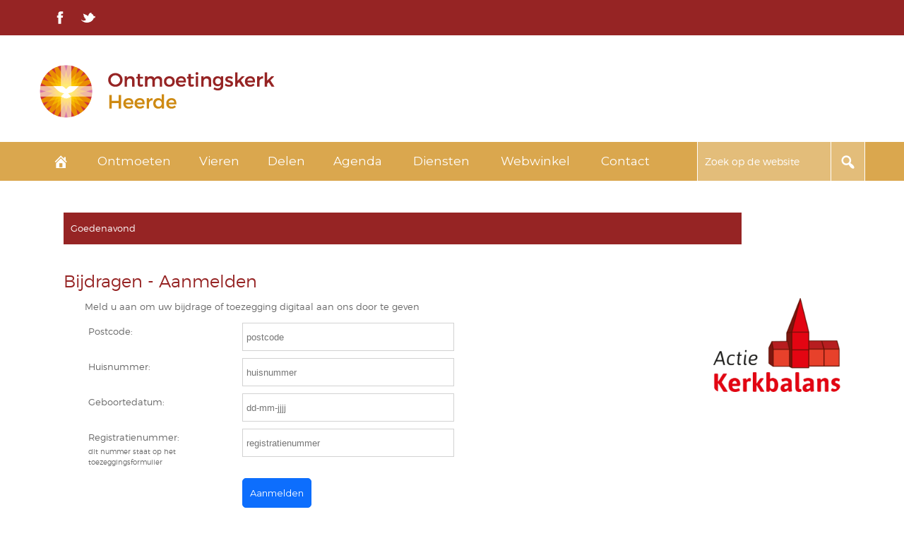

--- FILE ---
content_type: text/html; charset=utf-8
request_url: https://okheerde.nl/bijdragen/
body_size: 6846
content:
<!DOCTYPE html>
<html lang="nl" class="js">
<head>
<meta charset="UTF-8">
<meta name="viewport" content="width=device-width, initial-scale=1">
<link rel="profile" href="https://gmpg.org/xfn/11">
<title>Bijdragen - Ontmoetingskerk Heerde</title>

<!-- This site is optimized with the Yoast SEO plugin v12.3 - https://yoast.com/wordpress/plugins/seo/ -->
<meta name="robots" content="max-snippet:-1, max-image-preview:large, max-video-preview:-1">
<script type="text/javascript">
			window._wpemojiSettings = {"baseUrl":"https:\/\/s.w.org\/images\/core\/emoji\/12.0.0-1\/72x72\/","ext":".png","svgUrl":"https:\/\/s.w.org\/images\/core\/emoji\/12.0.0-1\/svg\/","svgExt":".svg","source":{"concatemoji":"\/bijdragen\/_src\/wp-includes\/js\/wp-emoji-release.min_ver_5_2_4.js"}};
			!function(a,b,c){function d(a,b){var c=String.fromCharCode;l.clearRect(0,0,k.width,k.height),l.fillText(c.apply(this,a),0,0);var d=k.toDataURL();l.clearRect(0,0,k.width,k.height),l.fillText(c.apply(this,b),0,0);var e=k.toDataURL();return d===e}function e(a){var b;if(!l||!l.fillText)return!1;switch(l.textBaseline="top",l.font="600 32px Arial",a){case"flag":return!(b=d([55356,56826,55356,56819],[55356,56826,8203,55356,56819]))&&(b=d([55356,57332,56128,56423,56128,56418,56128,56421,56128,56430,56128,56423,56128,56447],[55356,57332,8203,56128,56423,8203,56128,56418,8203,56128,56421,8203,56128,56430,8203,56128,56423,8203,56128,56447]),!b);case"emoji":return b=d([55357,56424,55356,57342,8205,55358,56605,8205,55357,56424,55356,57340],[55357,56424,55356,57342,8203,55358,56605,8203,55357,56424,55356,57340]),!b}return!1}function f(a){var c=b.createElement("script");c.src=a,c.defer=c.type="text/javascript",b.getElementsByTagName("head")[0].appendChild(c)}var g,h,i,j,k=b.createElement("canvas"),l=k.getContext&&k.getContext("2d");for(j=Array("flag","emoji"),c.supports={everything:!0,everythingExceptFlag:!0},i=0;i<j.length;i++)c.supports[j[i]]=e(j[i]),c.supports.everything=c.supports.everything&&c.supports[j[i]],"flag"!==j[i]&&(c.supports.everythingExceptFlag=c.supports.everythingExceptFlag&&c.supports[j[i]]);c.supports.everythingExceptFlag=c.supports.everythingExceptFlag&&!c.supports.flag,c.DOMReady=!1,c.readyCallback=function(){c.DOMReady=!0},c.supports.everything||(h=function(){c.readyCallback()},b.addEventListener?(b.addEventListener("DOMContentLoaded",h,!1),a.addEventListener("load",h,!1)):(a.attachEvent("onload",h),b.attachEvent("onreadystatechange",function(){"complete"===b.readyState&&c.readyCallback()})),g=c.source||{},g.concatemoji?f(g.concatemoji):g.wpemoji&&g.twemoji&&(f(g.twemoji),f(g.wpemoji)))}(window,document,window._wpemojiSettings);
		</script>
<script src="/bijdragen/_src/wp-includes/js/wp-emoji-release.min_ver_5_2_4.js" type="text/javascript" defer=""></script>
<style type="text/css">
img.wp-smiley,img.emoji {
  display: inline !important; border: none !important; box-shadow: none !important; height: 1em !important; width: 1em !important; margin: 0 .07em !important; vertical-align: -0.1em !important; background: none !important; padding: 0 !important;
}
</style>
<link rel="stylesheet" id="wp-block-library-css" href="/bijdragen/_src/wp-includes/css/dist/block-library/style.min_ver_5_2_4.css" type="text/css" media="all">
<link rel="stylesheet" id="layerslider-css" href="/bijdragen/_src/wp-content/plugins/LayerSlider/static/css/layerslider_ver_5_3_1.css" type="text/css" media="all">
<link rel="stylesheet" id="ls-google-fonts-css" href="https://fonts.googleapis.com/css?family=Lato:100,300,regular,700,900%7COpen+Sans:300%7CIndie+Flower:regular%7COswald:300,regular,700&amp;subset=latin%2Clatin-ext" type="text/css" media="all">
<link rel="stylesheet" id="edsanimate-animo-css-css" href="/bijdragen/_src/wp-content/plugins/animate-it/assets/css/animate-animo_ver_5_2_4.css" type="text/css" media="all">
<link rel="stylesheet" id="contact-form-7-css" href="/bijdragen/_src/wp-content/plugins/contact-form-7/includes/css/styles_ver_5_1_4.css" type="text/css" media="all">
<link rel="stylesheet" id="photoswipe-lib-css" href="/bijdragen/_src/wp-content/plugins/photo-swipe/lib/photoswipe_ver_4_1_1_1.css" type="text/css" media="all">
<link rel="stylesheet" id="photoswipe-default-skin-css" href="/bijdragen/_src/wp-content/plugins/photo-swipe/lib/default-skin/default-skin_ver_4_1_1_1.css" type="text/css" media="all">
<link rel="stylesheet" id="pp_css-css" href="/bijdragen/_src/wp-content/plugins/prettyphoto/css/prettyPhoto_ver_5_2_4.css" type="text/css" media="all">
<link rel="stylesheet" id="megamenu-css" href="/bijdragen/_src/wp-content/uploads/maxmegamenu/style_ver_2ab020.css" type="text/css" media="all">
<link rel="stylesheet" id="dashicons-css" href="/bijdragen/_src/wp-includes/css/dashicons.min_ver_5_2_4.css" type="text/css" media="all">
<link rel="stylesheet" id="twentysixteen-fonts-css" href="https://fonts.googleapis.com/css?family=Merriweather%3A400%2C700%2C900%2C400italic%2C700italic%2C900italic%7CMontserrat%3A400%2C700%7CInconsolata%3A400&amp;subset=latin%2Clatin-ext"
  type="text/css" media="all"
>
<link rel="stylesheet" id="genericons-css" href="/bijdragen/_src/wp-content/themes/twentysixteen/genericons/genericons_ver_3_4_1.css" type="text/css" media="all">
<link rel="stylesheet" id="twentysixteen-style-css" href="/bijdragen/_src/wp-content/themes/twentysixteen/style_ver_5_2_4.css" type="text/css" media="all">
<!--[if lt IE 10]>
<link rel='stylesheet' id='twentysixteen-ie-css'  href='/bijdragen/_src/wp-content/themes/twentysixteen/css/ie_ver_20150825.css' type='text/css' media='all' />
<![endif]-->
<!--[if lt IE 9]>
<link rel='stylesheet' id='twentysixteen-ie8-css'  href='/bijdragen/_src/wp-content/themes/twentysixteen/css/ie8_ver_20150825.css' type='text/css' media='all' />
<![endif]-->
<!--[if lt IE 8]>
<link rel='stylesheet' id='twentysixteen-ie7-css'  href='/bijdragen/_src/wp-content/themes/twentysixteen/css/ie7_ver_20150825.css' type='text/css' media='all' />
<![endif]-->
<link rel="stylesheet" id="themename-style-css" href="/bijdragen/_src/wp-content/themes/twentysixteen/style_ver_1_0.css" type="text/css" media="all">
<link rel="stylesheet" id="wpb-faa-css-css" href="/bijdragen/_src/wp-content/plugins/fontawesome-anywhere/css/font-awesome.min_ver_1_0_0.css" type="text/css" media="all">
<script type="text/javascript" src="/bijdragen/_src/wp-content/plugins/LayerSlider/static/js/greensock_ver_1_11_8.js"></script>
<script type="text/javascript" src="/bijdragen/_src/wp-includes/js/jquery/jquery_ver_1_12_4-wp.js"></script>
<script type="text/javascript" src="/bijdragen/_src/wp-includes/js/jquery/jquery-migrate.min_ver_1_4_1.js"></script>
<script type="text/javascript" src="/bijdragen/_src/wp-content/plugins/LayerSlider/static/js/layerslider.kreaturamedia.jquery_ver_5_3_1.js"></script>
<script type="text/javascript" src="/bijdragen/_src/wp-content/plugins/LayerSlider/static/js/layerslider.transitions_ver_5_3_1.js"></script>
<script type="text/javascript" src="/bijdragen/_src/wp-content/plugins/ginger/addon/analytics/gingeranalytics.min_ver_5_2_4.js"></script>
<script type="text/javascript" src="/bijdragen/_src/wp-content/plugins/photo-swipe/lib/photoswipe.min_ver_4_1_1_1.js"></script>
<script type="text/javascript" src="/bijdragen/_src/wp-content/plugins/prettyphoto/js/jquery.prettyPhoto_ver_5_2_4.js"></script>
<!--[if lt IE 9]>
<script type='text/javascript' src='/bijdragen/_src/wp-content/themes/twentysixteen/js/html5_ver_3_7_3.js'></script>
<![endif]-->
<link rel="https://api.w.org/" href="https://www.okheerde.nl/wp-json/">
<link rel="EditURI" type="application/rsd+xml" title="RSD" href="https://www.okheerde.nl/xmlrpc.php?rsd">
<link rel="wlwmanifest" type="application/wlwmanifest+xml" href="https://www.okheerde.nl/wp-includes/wlwmanifest.xml">
<meta name="generator" content="WordPress 5.2.4">
<script type="text/javascript">
        var ginger_logger = "Y";
        var ginger_logger_url = "https://www.okheerde.nl";
        var current_url = "https://www.okheerde.nl/bijdragen/";

        function gingerAjaxLogTime(status) {
            var xmlHttp = new XMLHttpRequest();
            var parameters = "ginger_action=time";
            var url= ginger_logger_url + "?" + parameters;
            xmlHttp.open("GET", url, true);

            //Black magic paragraph
            xmlHttp.setRequestHeader("Content-type", "application/x-www-form-urlencoded");

            xmlHttp.onreadystatechange = function() {
                if(xmlHttp.readyState == 4 && xmlHttp.status == 200) {
                    var time = xmlHttp.responseText;
                    gingerAjaxLogger(time, status);
                }
            }

            xmlHttp.send(parameters);
        }

        function gingerAjaxLogger(ginger_logtime, status) {
            console.log(ginger_logtime);
            var xmlHttp = new XMLHttpRequest();
            var parameters = "ginger_action=log&time=" + ginger_logtime + "&url=" + current_url + "&status=" + status;
            var url= ginger_logger_url + "?" + parameters;
            //console.log(url);
            xmlHttp.open("GET", url, true);

            //Black magic paragraph
            xmlHttp.setRequestHeader("Content-type", "application/x-www-form-urlencoded");

            xmlHttp.send(parameters);
        }

    </script>
<style>
.ginger_container.dark {
  background-color: #2e3192; color: #ffffff;
}

a.ginger_btn.ginger-accept,a.ginger_btn.ginger-disable,.ginger_btn {
  background: #ffffff !important;
}

a.ginger_btn.ginger-accept:hover,a.ginger_btn.ginger-disable:hover,.ginger_btn {
  background: #ffffff !important;
}

a.ginger_btn {
  color: #962424 !important;
}

.ginger_container .ginger_message {
  font-size: 11px; line-height: 23px;
}

.ginger_btn,.ginger_btn:hover {
  font-family: \'Montserrat\', Arial; font-size: 13px !important; letter-spacing: 0.5px;
}

.ginger_message span {
  color: #fff !important; font-family: \'Montserrat\', Calibri !important; font-size: 13px;
}
</style>
<noscript>
  <style>
.woocommerce-product-gallery {
  opacity: 1 !important;
}
</style>
</noscript>

<!-- BEGIN recaptcha, injected by plugin wp-recaptcha-integration  -->

<!-- END recaptcha -->
<style type="text/css">/** Mega Menu CSS: fs **/
</style>
<!-- Bootstrap -->
<link href="/bijdragen/_src/wp-content/themes/twentysixteen/css/bootstrap.min.css" rel="stylesheet" media="screen">
<link href="/bijdragen/_src/wp-content/themes/twentysixteen/css/flexslider.css" rel="stylesheet">
<link rel="shortcut icon" href="/bijdragen/_src/favicon.ico" type="image/x-icon">
<link rel="stylesheet" href="/bijdragen/_src/wp-content/themes/twentysixteen/style.css">
<script src="/bijdragen/_src/wp-content/themes/twentysixteen/js/wow.min.js" type="text/javascript"></script>
<script src="/bijdragen/_src/wp-content/themes/twentysixteen/js/jquery.flexslider-min.js" type="text/javascript"></script>

<style type="text/css">
@media only screen and (max-width: 37em) {
 .container-fluid.content .container-fluid,  .container-fluid.content .container { padding-left: 0; padding-right: 0; }
 .radio input[type=radio] { margin-left: 0; }
 .radio label { padding-left: 0; }
}
</style>
</head>

<body data-rsssl="1" class="page-template-default pagepage-child mega-menu-primary group-blog">
  <div id="container-fluid">
    <header>
      <div id="topbarbanner">
        <div class="container">
          <div class="row">
            <div class="col-lg-6 col-md-6 col-sm-6 col-xs-12">
              <a href="https://www.facebook.com/ontmoetingskerkheerde" class="icon" target="_blank"><img src="/bijdragen/_src/wp-content/themes/twentysixteen/img/facebook.png"></a> <a href="https://www.twitter.com/gertwijnstok" class="icon"
                target="_blank"
              ><img src="/bijdragen/_src/wp-content/themes/twentysixteen/img/twitter.png" s=""></a>
            </div>
            <div class="col-lg-6 col-md-6 col-sm-6 col-xs-12 text-right padding-15 padding-right-0 cart-widget"></div>
          </div>
        </div>
      </div>

      <div class="container">
        <div class="row">
          <div class="col-lg-4 col-md-4 col-sm-4 col-xs-12 padding-left-0">
            <a href="https://www.okheerde.nl/" title="Ontmoetingskerk Heerde" id="logo" class="span12"><img src="/bijdragen/_src/wp-content/themes/twentysixteen/img/logo ontmoetingskerk heerde.png" class="span12"></a>
          </div>
          <!--                         <div class="col-lg-8 col-md-8 col-sm-8 col-xs-12"> -->
          <!--                                                 <a href="https://stream116.kerkomroep.nl/pages/afspelen.mp3?mp=10473&amp;file=2019-11-24-13-45-024.mp3" class="button sound header" target="_blank"> Dienst luisteren</a> -->
          <!--                         </div> -->
        </div>
      </div>
      <div class="navigation">
        <div class="container">
          <div class="row">

            <nav class="navbar navbar-default" aria-label="Hoofdmenu">


              <div id="mega-menu-wrap-primary" class="mega-menu-wrap">
                <div class="mega-menu-toggle" tabindex="0">
                  <div class="mega-toggle-blocks-left"></div>
                  <div class="mega-toggle-blocks-center"></div>
                  <div class="mega-toggle-blocks-right">
                    <div class="mega-toggle-block mega-menu-toggle-block mega-toggle-block-1" id="mega-toggle-block-1">
                      <span class="mega-toggle-label">
                        <span class="mega-toggle-label-closed">MENU</span>
                        <span class="mega-toggle-label-open">MENU</span>
                      </span>
                    </div>
                  </div>
                </div>
                <ul id="mega-menu-primary" class="mega-menu mega-menu-horizontal" data-event="hover_intent" data-effect="fade" data-effect-speed="200" data-effect-mobile="disabled" data-effect-speed-mobile="200" data-second-click="close"
                  data-document-click="collapse" data-vertical-behaviour="standard" data-breakpoint="600" data-unbind="true"
                >
                  <li class="mega-menu-item mega-menu-item-type-custom mega-menu-item-object-custom mega-menu-item-home mega-align-bottom-left mega-menu-megamenu mega-has-icon mega-hide-text mega-menu-item-5" id="mega-menu-item-5"><a
                    class="dashicons-admin-home mega-menu-link" href="https://www.okheerde.nl" tabindex="0"
                  ></a></li>
                  <li class="mega-menu-item mega-menu-item-type-post_type mega-menu-item-object-page mega-align-bottom-left mega-menu-megamenu mega-menu-flyout mega-menu-item-74"
                    id="mega-menu-item-74"
                  ><a class="mega-menu-link" href="https://www.okheerde.nl/ontmoeten/" aria-haspopup="true" tabindex="0">Ontmoeten</a>
                    </li>
                  <li class="mega-menu-item mega-menu-item-type-post_type mega-menu-item-object-page mega-align-bottom-left mega-menu-megamenu mega-menu-item-154" id="mega-menu-item-154"><a class="mega-menu-link"
                    href="https://www.okheerde.nl/vieren/" aria-haspopup="true" tabindex="0"
                  >Vieren</a>
                    </li>
                  <li class="mega-menu-item mega-menu-item-type-post_type mega-menu-item-object-page mega-align-bottom-left mega-menu-megamenu mega-menu-item-153" id="mega-menu-item-153"><a class="mega-menu-link"
                    href="https://www.okheerde.nl/delen/" aria-haspopup="true" tabindex="0"
                  >Delen</a>
                    </li>
                  <li class="mega-menu-item mega-menu-item-type-post_type mega-menu-item-object-page mega-align-bottom-left mega-menu-flyout mega-menu-item-88" id="mega-menu-item-88"><a class="mega-menu-link" href="https://www.okheerde.nl/agenda/"
                    tabindex="0"
                  >Agenda</a></li>
                  <li class="mega-menu-item mega-menu-item-type-post_type mega-menu-item-object-page mega-align-bottom-left mega-menu-flyout mega-menu-item-887" id="mega-menu-item-887"><a class="mega-menu-link"
                    href="https://www.okheerde.nl/diensten/" tabindex="0"
                  >Diensten</a></li>
                  <li class="mega-menu-item mega-menu-item-type-post_type mega-menu-item-object-page mega-align-bottom-left mega-menu-flyout mega-menu-item-3556" id="mega-menu-item-3556"><a class="mega-menu-link"
                    href="https://www.okheerde.nl/winkel/" tabindex="0"
                  >Webwinkel</a></li>
                  <li class="mega-menu-item mega-menu-item-type-post_type mega-menu-item-object-page mega-align-bottom-left mega-menu-flyout mega-menu-item-98" id="mega-menu-item-98"><a class="mega-menu-link" href="https://www.okheerde.nl/contact/"
                    tabindex="0"
                  >Contact</a></li>
                  <li class="mega-menu-item search">
                    <form role="search" method="get" class="search-form" action="https://www.okheerde.nl/">


                      <input type="search" class="search-field" placeholder="Zoek op de website" value="" name="s" title="Zoek op de website">

                      <button type="submit" class="search-submit"></button>
                    </form>
                  </li>
                </ul>
              </div>
            </nav>
            <!-- .main-navigation -->




          </div>
        </div>
      </div>

    </header>

    <div class="container-fluid content">
      <div class="container-fluid" style="">
        <div class="container"> <style> bijdrage-mainbar, bijdrage-mainbar.menu-container, bijdrage-mainbar bijdrage-mainbar-menu_items, bijdrage-mainbar-menu:hover, bijdrage-mainbar-menu_item_exit, bijdrage-mainbar-menu_text, bijdrage-mainbar-exit_text, bijdrage-mainbar a bijdrage-mainbar-menu_item { background-color: #962424; color: white; } bijdrage-mainbar-hamburger span { background-color: black; } </style> <bijdrage-mainbar> <bijdrage-mainbar-begroeting>Goedenavond</bijdrage-mainbar-begroeting> </bijdrage-mainbar> <meta name="viewport" content="width=device-width, initial-scale=1.0"> <link rel="stylesheet" type="text/css" href="/bijdragen/h_style.css?v1767862770"> <script type="text/javascript"> function h_0x47() { var h_0x43 = h_0x48('postcode', 1); h_0x43 = h_0x48('huisnr', 1) && h_0x43; h_0x43 = h_0x48('gebdatum', 1) && h_0x43; h_0x43 = h_0x48('validatiecode', 1) && h_0x43; document.getElementById('tr_allevelden').style.display = h_0x43 ? 'none' : ''; if (h_0x43) h_0x49(); return h_0x43; } function h_0x48(h_0x4D, h_0x43) { if (document.getElementById(h_0x4D).value != '') { document.getElementById(h_0x4D).classList.remove('melding'); } else { document.getElementById(h_0x4D).classList.add('melding'); return false; } return true; } function h_0x49() { try { document.getElementById('post_overlay').style.display = 'block'; document.getElementById('post_load').style.display = 'block'; } catch(e) { } } </script>  <form id="h_form" action="validate.php" method="post"> <bijdrage-formulier> <h1>Bijdragen - Aanmelden</h1><img src="kerkbalans.png" alt="" class="h_plaatje" />  <p class="toelichting "> Meld u aan om uw bijdrage of toezegging digitaal aan ons door te geven </p>  <div class="login item-grid ">   <div class="item full rood" id="tr_allevelden" style="display: none;">Vul alle velden in.</div> <div class="item kop"> <span>Postcode:</span> </div> <div class="item"> <input type="text" name="postcode" id="postcode" maxlength="8" placeholder="postcode" onblur="h_0x48(this.id)" value="" /> </div> <div class="item kop"> <span>Huisnummer:</span> </div> <div class="item"> <input type="text" name="huisnr" id="huisnr" maxlength="8" placeholder="huisnummer" onblur="h_0x48(this.id)" value="" /> </div> <div class="item kop"> <span>Geboortedatum:</span> <span class="toelichting"></span> </div> <div class="item"> <input type="text" name="gebdatum" id="gebdatum" maxlength="11" placeholder="dd-mm-jjjj" onblur="h_0x48(this.id)" value="" /> </div> <div class="item kop"> <span>Registratienummer:</span> <span class="toelichting">dit nummer staat op het toezeggingsformulier</span> </div> <div class="item"> <input type="text" name="validatiecode" id="validatiecode" maxlength="8" placeholder="registratienummer" onblur="h_0x48(this.id)" value="" /> </div>  <div class="item ">  </div> <div class="item pt-10">  <input type="submit" value="Aanmelden" class="submit button btn btn-primary" onclick="return h_0x47();" /> </div> </div> <div><a href="vergeten.php?login">&raquo; Ik heb nog geen inloggevens gekregen of ben mijn registratienummer kwijt.</a></div>  <p></p> <p>  </p>   </bijdrage-formulier> </form>  <div id="post_overlay" class="post_overlayBG"></div> <div id="post_load"> <div style="width: 100%; height: 20px; margin-bottom: 5%;"> <div id="post_load_image" class="submit"></div> </div> <div> Uw gegevens worden opgezocht, gecontroleerd en beveiligd.<br />Een ogenblik geduld a.u.b.</div> </div> <script> document.getElementById('h_form').onkeydown = function(event){ if (event.key === "Enter"){ if(event.target.type !== 'submit'){ event.preventDefault(); return false; } } }; </script> 
     </div>
     </div>
     </div>
    <div class="footer-twitter container-fluid greybox">
        <div class="container">
            <div class="row">
                <div class="col-lg-12 col-md-12 col-sm-12 col-xs-12 text-center flexslider">
                <ul class="slides">
                                </ul>
                </div>
               
           </div>
       </div>
    </div>
    <script type="text/javascript">
    jQuery(document).ready(function(e) {
        $hook2 = jQuery('.flexslider');			
        $hook2.flexslider({
            selector: ".slides > li",
            animationLoop: true,            
            smoothHeight: false,            
            startAt: 0,                     
            slideshow: true,   
            controlNav:false,
            slideshowSpeed: 8000,
            prevText: "",           
            nextText: ""   
        });
    });
    </script>
    <div id="footerbanner">
        <div class="container">
            <div class="row">
                <div class="col-lg-3 col-md-3 col-sm-3 col-xs-12">
                    <section id="nav_menu-2" class=" nav widget widget_nav_menu"><h1 class="widget-title">Actueel</h1><div class="menu-footer-container"><ul id="menu-footer" class="menu"><li id="menu-item-187" class="menu-item menu-item-type-taxonomy menu-item-object-category menu-item-187"><a href="https://www.okheerde.nl/category/nieuws/">Nieuws</a></li>
<li id="menu-item-188" class="menu-item menu-item-type-taxonomy menu-item-object-category menu-item-188"><a href="https://www.okheerde.nl/category/blog/">Blog</a></li>
</ul></div></section><section id="text-7" class="  widget widget_text">			<div class="textwidget"><a href="https://www.chantalnijhof.studio/" title="ChantalNijhof.Studio
- Design &amp; Webdevelopment"><img src="/bijdragen/_src/wp-content/uploads/2017/11/webdesign-door-chantalnijhof-studio.png" width="30"></a></div>
		</section>                </div>
                <div class="col-lg-5 col-md-5 col-sm-5 col-xs-12">
                <h1>Volg ons op Facebook</h1>
                
    <div class="fb-like-box fb_iframe_widget" data-href="https://www.facebook.com/ontmoetingskerkheerde" data-width="300" data-height="350" data-colorscheme="dark" data-show-faces="true" data-header="false" data-stream="false" data-show-border="false" fb-xfbml-state="rendered" fb-iframe-plugin-query="app_id=391087417723753&amp;color_scheme=dark&amp;container_width=458&amp;header=false&amp;height=350&amp;href=https%3A%2F%2Fwww.facebook.com%2Fontmoetingskerkheerde&amp;locale=nl_NL&amp;sdk=joey&amp;show_border=false&amp;show_faces=true&amp;stream=false&amp;width=300"><span style="vertical-align: bottom; width: 300px; height: 180px;"><iframe name="f57306fff94e44" width="300px" height="350px" title="fb:like_box Facebook Social Plugin" frameborder="0" allowtransparency="true" allowfullscreen="true" scrolling="no" allow="encrypted-media" src="https://www.facebook.com/v2.0/plugins/like_box.php?app_id=391087417723753&amp;channel=https%3A%2F%2Fstaticxx.facebook.com%2Fconnect%2Fxd_arbiter.php%3Fversion%3D44%23cb%3Df3849cffe0497a4%26domain%3Dwww.okheerde.nl%26origin%3Dhttps%253A%252F%252Fwww.okheerde.nl%252Ff58df4e2d4b95%26relation%3Dparent.parent&amp;color_scheme=dark&amp;container_width=458&amp;header=false&amp;height=350&amp;href=https%3A%2F%2Fwww.facebook.com%2Fontmoetingskerkheerde&amp;locale=nl_NL&amp;sdk=joey&amp;show_border=false&amp;show_faces=true&amp;stream=false&amp;width=300" style="border: none; visibility: visible; width: 300px; height: 180px;"></iframe></span></div>
                </div>
                <div class="col-lg-4 col-md-4 col-sm-4 col-xs-12">
                    <section id="text-8" class="  widget widget_text"><h1 class="widget-title">Samenkomsten</h1>			<div class="textwidget"><p>Wij komen iedere zondag om 10.00 uur samen in de Ontmoetingskerk.<br>
Voor samenkomsten die in de avond plaatsvinden: zie onder diensten.</p>
<h1>Adres kerk</h1>
<p>Kanaalstraat 21<br>
8181 HT Heerde</p>
<p><a href="https://www.okheerde.nl/contact" class="button contact small">&nbsp;</a></p>
<p><a href="https://facebook.com/ontmoetingskerkheerde" class="button Facebook small">&nbsp;</a></p>
<p><a href="https://youtube.com/ontmoetingskerkheerde" class="button youtube small">&nbsp;</a></p>
<p><a href="https://www.okheerde.nl/anbi" class="button anbi small">&nbsp;&nbsp;</a></p>
</div>
		</section>                </div> 
            </div>
        </div>
    </div>
</div><!--! end of #container --> 
<script src="/bijdragen/_src/wp-content/themes/twentysixteen/js/bootstrap.min.js"></script> 
<script type="text/javascript">
wow = new WOW(
                      {
                      boxClass:     'wow',      // default
                      animateClass: 'animated', // default
                      offset:       0,          // default
                      mobile:       true,       // default
                      live:         true        // default
                    }
                    )
                    wow.init();
					</script>


<script type="text/javascript" charset="utf-8">
    jQuery(document).ready(function() {
    jQuery("a[rel^='prettyPhoto']").prettyPhoto({
	    deeplinking: false,
	    });
    });
</script>
<!-- BEGIN recaptcha, injected by plugin wp-recaptcha-integration  -->

<!-- END recaptcha -->
</div>	
	<script type="text/javascript" src="/bijdragen/_src/wp-content/plugins/animate-it/assets/js/animo.min_ver_1_0_3.js"></script>
<script type="text/javascript" src="/bijdragen/_src/wp-content/plugins/animate-it/assets/js/jquery.ba-throttle-debounce.min_ver_1_1.js"></script>
<script type="text/javascript" src="/bijdragen/_src/wp-content/plugins/animate-it/assets/js/viewportchecker_ver_1_4_4.js"></script>
<script type="text/javascript" src="/bijdragen/_src/wp-content/plugins/animate-it/assets/js/edsanimate_ver_1_4_4.js"></script>
<script type="text/javascript">
/* <![CDATA[ */
var edsanimate_options = {"offset":"75","hide_hz_scrollbar":"1","hide_vl_scrollbar":"0"};
/* ]]> */
</script>
<script type="text/javascript" src="/bijdragen/_src/wp-content/plugins/animate-it/assets/js/edsanimate.site_ver_1_4_5.js"></script>
<script type="text/javascript">
/* <![CDATA[ */
var wpcf7 = {"apiSettings":{"root":"https:\/\/www.okheerde.nl\/wp-json\/contact-form-7\/v1","namespace":"contact-form-7\/v1"}};
/* ]]> */
</script>
<script type="text/javascript" src="/bijdragen/_src/wp-content/plugins/contact-form-7/includes/js/scripts_ver_5_1_4.js"></script>
<script type="text/javascript" src="/bijdragen/_src/wp-content/plugins/photo-swipe/lib/photoswipe-ui-default.min_ver_4_1_1_1.js"></script>
<script type="text/javascript" src="/bijdragen/_src/wp-content/plugins/photo-swipe/js/photoswipe_ver_4_1_1_1.js"></script>

<script type="text/javascript" src="/bijdragen/_src/wp-content/themes/twentysixteen/js/skip-link-focus-fix_ver_20150825.js"></script>
<script type="text/javascript">
/* <![CDATA[ */
var screenReaderText = {"expand":"Alles uitklappen","collapse":"Alles inklappen"};
/* ]]> */
</script>
<script type="text/javascript" src="/bijdragen/_src/wp-content/themes/twentysixteen/js/functions_ver_20150825.js"></script>
<script type="text/javascript" src="/bijdragen/_src/wp-includes/js/hoverIntent.min_ver_1_8_1.js"></script>
<script type="text/javascript">
/* <![CDATA[ */
var megamenu = {"timeout":"300","interval":"100"};
/* ]]> */
</script>
<script type="text/javascript" src="/bijdragen/_src/wp-content/plugins/megamenu/js/maxmegamenu_ver_2_4_1_4.js"></script>
<script type="text/javascript" src="/bijdragen/_src/wp-includes/js/wp-embed.min_ver_5_2_4.js"></script>
</body></html>

--- FILE ---
content_type: text/css
request_url: https://okheerde.nl/bijdragen/_src/wp-content/themes/twentysixteen/style_ver_5_2_4.css
body_size: 7672
content:
article, aside, details, figcaption, figure, footer, header, hgroup, nav, section { display: block; }
audio, canvas, video { display: inline-block; *display: inline; *zoom: 1; }
audio:not([controls]) { display: none; }
[hidden] { display: none; }

html { font-size: 100%; overflow-y: scroll; -webkit-text-size-adjust: 100%; -ms-text-size-adjust: 100%; }
body { margin: 0; font-size: 15px; line-height: 1.231; }
body, button, input, select, textarea { font-family: sans-serif; color: #222; }

::-moz-selection { background: #666; color: #fff; text-shadow: none; }
::selection { background: #666; color: #fff; text-shadow: none; }

a { color:#000; text-decoration:none; }


a:focus { outline: thin dotted; }
a:hover, a:active { outline: 0; text-decoration:underline; }

abbr[title] { border-bottom: 1px dotted; }
b, strong { font-weight: bold; }
blockquote { margin: 1em 40px; }
dfn { font-style: italic; }
hr { display: block; height: 1px; border: 0; border-top: 1px solid #ccc; margin: 1em 0; padding: 0; }
ins { background: #ff9; color: #000; text-decoration: none; }
mark { background: #ff0; color: #000; font-style: italic; font-weight: bold; }
pre, code, kbd, samp { font-family: monospace, monospace; _font-family: 'courier new', monospace; font-size: 1em; }
pre { white-space: pre; white-space: pre-wrap; word-wrap: break-word; }
q { quotes: none; }
q:before, q:after { content: ""; content: none; }
small { font-size: 85%; }
sub, sup { font-size: 75%; line-height: 0; position: relative; vertical-align: baseline; }
sup { top: -0.5em; }
sub { bottom: -0.25em; }
ul, ol { margin: 1em 0; padding: 0 0 0 40px; }
dd { margin: 0 0 0 40px; }
nav ul, nav ol { list-style: none; list-style-image: none; margin: 0; padding: 0; }
img { border: 0; -ms-interpolation-mode: bicubic; vertical-align: middle; }
svg:not(:root) { overflow: hidden; }
figure { margin: 0; }

form { margin: 0; }
fieldset { border: 0; margin: 0; padding: 0; }
label { cursor: pointer; }
legend { border: 0; *margin-left: -7px; padding: 0; }
button, input, select, textarea { font-size: 100%; margin: 0; vertical-align: baseline; *vertical-align: middle; }
button, input { line-height: normal; *overflow: visible; }
table button, table input { *overflow: auto; }
button, input[type="button"], input[type="reset"], input[type="submit"] { cursor: pointer; -webkit-appearance: button; }
input[type="checkbox"], input[type="radio"] { box-sizing: border-box; }
input[type="search"] { -webkit-appearance: textfield; -moz-box-sizing: content-box; -webkit-box-sizing: content-box; box-sizing: content-box; }
input[type="search"]::-webkit-search-decoration { -webkit-appearance: none; }
button::-moz-focus-inner, input::-moz-focus-inner { border: 0; padding: 0; }
textarea { overflow: auto; vertical-align: top; resize: vertical; }
input:valid, textarea:valid {  }
input:invalid, textarea:invalid { background-color: #f0dddd; }

table { border-collapse: collapse; border-spacing: 0; }
td { vertical-align: top; }


/* ==|== primary styles =====================================================
   ========================================================================== */
@font-face
{   
    font-family:'Montserrat';
	font-weight: 100;
	font-style: normal;
    src:url('/bijdragen/_src/wp-content/themes/twentysixteen/fonts/montserrat-light-webfont.eot');
    src:url('/bijdragen/_src/wp-content/themes/twentysixteen/fonts/montserrat-light-webfont__iefix.eot') format('embedded-opentype'), 
	url('/bijdragen/_src/wp-content/themes/twentysixteen/fonts/montserrat-light-webfont.ttf') format('truetype'), 
	url('/bijdragen/_src/wp-content/themes/twentysixteen/fonts/montserrat-light-webfont.svg') format('svg');    
}

html, body { margin:0px; padding:0px;  font-family:Text, 'Montserrat', Calibri; font-weight: 100; font-size:13px; color:#666666; line-height:25px; }
#topbarbanner {  width:100%; background:#962424; color:#ffffff; z-index:2; }
#topbarbanner a { color:#FFFFFF; }
.icon { float:left; padding:10px;     padding-left: 0px; }
.padding-10 { padding:10px; }
.padding-15 { padding:15px; }
.padding-right-0 { padding-right:0px; }
.padding-left-0 { padding-left:0px; }
.navigation { background:url(/bijdragen/_src/wp-content/themes/twentysixteen/img/nav-bg.png); }
header { position:relative; width:100%; z-index:4 }
.min-height-40 { min-height: 40px; }
#logo { max-width: 297px; padding-top: 8px;     margin-top: 20px;
    margin-bottom: 20px;
    position: relative;
    float: left; }
.navbar-default .navbar-nav > li > a { color: #ffffff; line-height:55px; padding-top: 0px;
    padding-bottom: 0px; }
.navbar-default { background:transparent; border:0px;  margin-top:0px; margin-bottom:0px; font-size:15px; }	
.home .container-fluid.page-title {  margin-top:-110px;  }

#footerbanner { width:100%; background:url(/bijdragen/_src/wp-content/themes/twentysixteen/img/footer-background.png) #4b4b4b; background-size:cover; color:#FFF;   z-index:2;     padding-bottom: 25px; }
#bs-example-navbar-collapse-1 { padding:0px; }
#layerslider_1 { margin:0px; }
/** top nav **/
#topbarbanner .menu-top-nav-container { float:right; }
#topbarbanner .navbar.navbar-default { min-height:inherit; }
#topbarbanner .menu-top-nav-container li { float:left; padding-left:10px; padding-right:10px; border-right:1px solid #FFF; }
#mega-menu-wrap-primary, #mega-menu-wrap-primary #mega-menu-primary, #mega-menu-wrap-primary #mega-menu-primary ul.mega-sub-menu, #mega-menu-wrap-primary #mega-menu-primary li.mega-menu-item, #mega-menu-wrap-primary #mega-menu-primary a.mega-menu-link { line-height:30px; }
#mega-menu-wrap-primary #mega-menu-primary > li.mega-menu-item > a.mega-menu-link { height:55px; line-height:55px;      font-size: 17px;     padding: 0px 20px 0px 20px;}
#mega-menu-wrap-primary { background:transparent; }
#mega-menu-wrap-primary #mega-menu-primary > li.mega-current-menu-item > a.mega-menu-link{ color: #FFF; background:#CE8A13!important; }
	  #mega-menu-wrap-primary #mega-menu-primary > li.mega-menu-megamenu {
    position: relative;
    float: left;
}
#mega-menu-wrap-primary #mega-menu-primary > li.mega-menu-item > a.dashicons-admin-home { font-size:23px; }
#mega-menu-wrap-primary #mega-menu-primary > li.mega-menu-megamenu > ul.mega-sub-menu { background:url(/bijdragen/_src/wp-content/themes/twentysixteen/img/nav-bg-white.png) left top repeat;  border-bottom:5px solid #CE8A13; }
#mega-menu-wrap-primary #mega-menu-primary > li.mega-menu-megamenu > ul.mega-sub-menu > li.mega-menu-item > a.mega-menu-link:hover, #mega-menu-wrap-primary #mega-menu-primary > li.mega-menu-megamenu > ul.mega-sub-menu > li.mega-menu-item > a.mega-menu-link:focus, #mega-menu-wrap-primary #mega-menu-primary > li.mega-menu-megamenu > ul.mega-sub-menu > li.mega-menu-item > a.mega-menu-link, #mega-menu-wrap-primary #mega-menu-primary > li.mega-menu-megamenu > ul.mega-sub-menu > li.mega-menu-item h4.mega-block-title {
    color: #962424;
    font-weight: 100;
    text-decoration: none;
    background: transparent;
}
#mega-menu-wrap-primary #mega-menu-primary > li.mega-menu-megamenu > ul.mega-sub-menu > li.mega-menu-item li.mega-menu-item > a.mega-menu-link {
    color: #CE8A13;
    font-weight: 100;
    text-decoration: none;
    background: transparent;
	line-height: 25px;
}
#mega-menu-wrap-primary #mega-menu-primary > li.mega-menu-megamenu > ul.mega-sub-menu > li.mega-menu-item li.mega-menu-item > a.mega-menu-link:hover, #mega-menu-wrap-primary #mega-menu-primary > li.mega-menu-megamenu > ul.mega-sub-menu > li.mega-menu-item li.mega-menu-item > a.mega-menu-link:focus
{
	 color: #962424;
}
 #mega-menu-wrap-primary #mega-menu-primary li.mega-menu-item { line-height:30px; }
 #mega-menu-wrap-primary #mega-menu-primary > li.mega-menu-megamenu > ul.mega-sub-menu > li.mega-menu-item > a.mega-menu-link { text-transform: none;  }
  #mega-menu-wrap-primary #mega-menu-primary > li.mega-menu-megamenu > ul.mega-sub-menu > li.mega-menu-item > a.mega-menu-link:hover { font-weight:bold; }
 
 #mega-menu-wrap-primary .mega-menu-toggle.mega-menu-open:before {
    content: "\f153";
    float: right;
}
#mega-menu-wrap-primary .mega-menu-toggle:before {
    content: "\f333";
    font-family: 'dashicons';
    font-size: 24px;
    margin: 0 5px;
    float: left;
}
#mega-menu-wrap-primary .mega-menu-toggle { text-align:left; } 
#mega-menu-wrap-primary .mega-menu-toggle { background:none;     line-height: 54px;
    height: 55px; }
	
/** end top nav **/

h1 { font-family:'Montserrat', Calibri;	color:#962424; font-weight: 100; 	font-size:24px;	margin:0px;	margin-bottom:10px; margin-top:40px; }
.usp h1 { margin-top:20px; }
h2 { font-family:'Montserrat', Calibri;	color:#CE8A13; font-weight: 100; 	font-size:17px;	margin:0px;	margin-bottom:10px; 	}
h3 { font-family:'Montserrat', Calibri;	color:#f2a34b;  font-weight: 100; 	font-size:18px;	margin:0px;	margin-bottom:10px; font-style: normal;	width:100%;	 text-align:left; margin-top:15px;	}
h4, h5 { font-family:'Montserrat', Calibri;	color:#fff;	font-size:28px;	margin:0px;	font-style: normal;	width:100%;	 font-weight: 100; 	padding:0px;	line-height:50px;	padding-bottom:0px;	margin-top: 10px;	}
.col-sm-4 h2 {color:#962424;  }
h5 { font-style:italic; font-size:40px; margin-top:0px; margin-left:20px; }
.white h1 {     margin-bottom: 20px;  margin-top: 15px;} 
a { color:#3a8aa6; }
a.button { font-weight:normal; } 
.content img { position:relative; float:left; width:100%; height:auto; border-radius:10px; } 
.content img.alignright {     width: inherit;    float: right; margin: 5px 0 20px 20px;}
.content img.alignnone { width: inherit;    float: none;  margin: 5px 20px 20px 0;}
.content img.alignleft {     width: inherit;    float: left;  margin: 5px 20px 20px 0;}
.content img.aligncenter { float: inherit;
    width: inherit;
    margin: 0 auto;
    position: relative;
    display: block;
    margin: 5px auto 5px auto;}
.white { padding:15px; background:#FFF; margin:15px;     margin-left: 0px;   margin-right: 0px; }
.grey {	background: #F9F9F9;    padding: 15px; }
.corners { border-radius:10px; } 
.small-text { font-size:11px; line-height:38px; }
.block { display:block; }
h2 a,h2 a:hover  { color: #CE8A13; } 
h2.Facebook a { color: #2E3192; } 
h2.Blog a { color: #962424; } 
.small-calendar { width:60px;  border:1px solid #f4f4f4; border-radius:5px; text-align:center; font-size:20px;     font-weight: 600;     background: #FFF; position: relative;   float: left;   margin-right: 20px; }
.small-calendar span {  line-height:40px;}
.small-calendar div {  background:#CE8A13; color:FFF; border-radius:0px 0px 5px 5px; font-size:16px; color:#FFF; line-height:30px; }
hr { border-color:#F2F2F2; }
.sidebar-calendar .row { margin-bottom:10px;  margin-top:10px; }
.margin-right-15 {margin-right:15px; }
.margin-bottom-50 {  margin-bottom:50px; }
.margin-bottom-25 {  margin-bottom:25px; }
.padding-left-0 { padding-left:0px; }
.padding-top-15 { padding-top:15px; }
.margin-top-15 { margin-top:15px; }
.title-field h1 { font-family:'Montserrat', Calibri; 	font-size:30px; font-family: 'Montserrat', Calibri;   font-size: 30px;    font-weight: 600;    }
.white-font.title-field h1 { text-shadow:0px 0px 6px #666; color:#fff; }
.white-font, .white-font a { color:#fff;	} 
.search-form {     height: 55px; line-height: 55px;} 
.search-field {   font-family:'Montserrat', Calibri;   height: 55px;   margin: 0px; border-bottom:0px; border-top:0px; border-left:1px solid #FFF; border-right:1px solid #FFF; background:url(/bijdragen/_src/wp-content/themes/twentysixteen/img/search-bg.png); color:#FFF; padding: 10px;
    padding-top: 0px;
    padding-bottom: 0px; }
.min-height-150 { min-height:150px; }

.search-field::-webkit-input-placeholder { /* Safari, Chrome and Opera */
   color: #FFF;
}

.search-field:-moz-placeholder { /* Firefox 18- */
   color: #FFF;
}

.search-field::-moz-placeholder { /* Firefox 19+ */
   color: #FFF;
}

.search-field:-ms-input-placeholder { /* IE 10+ */
   color: #FFF;
}

.search-field::-ms-input-placeholder { /* Edge */
   color: #FFF;
}
.search-field:placeholder-shown {
  color: #FFF;
}
.search-submit {     height: 55px;
    border: 0px;
    background: url(/bijdragen/_src/wp-content/themes/twentysixteen/img/search-bg.png);
    border-right: 1px solid #FFF; }
.search-submit:before
{
	font: normal normal normal 14px/1 Dashicons;
    font-size: 25px;
    content: "\f179";	
	line-height:55px;
	color:#FFF;
	padding-left:5px;
	padding-right:5px;
}
.eo-fullcalendar tr { min-height:200px; }
.mega-menu-item.search { position:relative; float:right !important; }
	.page-title {     margin-top: -55px;   padding-top: 55px;}
.text-center { text-align:center; }
.container-fluid.content { padding-left:0px; padding-right:0px; }
.page .col-sm-8 { padding-right:50px; }
.page .sidebar .col-sm-8 { padding-right:15px; }
.page header .col-sm-8 { padding-right:0px; }
.home.page .col-sm-8, header .col-sm-8 { padding-right:0px; }

.breadcrumbs {     position: relative;
    float: right;
        margin-top: 75px;}
/** list color **/
.content ul {
    list-style: none;
    padding:0;
    margin:0;
}

.content li { 
    padding-left: 2em; 
}

.content  li:before {
	    font: normal normal normal 14px/1 FontAwesome;
    content: "\f111";
    color: #CE8A13;
    font-size: 7px;
    top: -2px;
    /* position: absolute; */
    padding-right: 10px;
    margin-left: -15px;
    width: 20px;
    height: 20px;
}
/** CONTACT**/
div.wpcf7-response-output {
    margin: 5em 0.5em 1em;
    padding: 0.2em 1em;
}

.page-template-template-contact .textwidget span.social a { font-size:22px; color:#666666; margin-right:11px; margin-left:11px; }
.page-template-template-contact #footerbanner .textwidget a { margin:0px; margin-right: 8px; }
.page-template-template-contact #footerbanner .textwidget a { color:#FFF; }
.page-template-template-contact .container-fluid.content { padding-top:0px; }
img.ajax-loader { width:auto; }
/** CONTACT**/
/** BUTTONS**/
.button { 
	padding: 20px;
    padding-top: 6px;
    padding-bottom: 6px;
    font-size: 16px;
    color: #FFF;
    border-radius: 5px;
    background: #CE8A13;
    position: relative;
    float: left;
    line-height: 30px;
	    margin-right:8px;
		 font-family:'Montserrat';
		 font-weight:normal;
	 }
.button.twitter { background: #0071BC; }
.button.Facebook { background: #2E3192; }  
.button.Blog { background: #962424; } 
.button.sound, .button.video { background:#962424;  }


.photo-archive.photo-archive:before 
{
	 content: "\f233";
    font: normal normal normal 14px/1 Dashicons;
    font-size: 25px;
    padding-right: 13px;
    top: 6px;
    position: relative; 
}
.button.sound:before 
{
	 content: "\f521";
    font: normal normal normal 14px/1 Dashicons;
    font-size: 25px;
    padding-right: 13px;
    top: 6px;
    position: relative;
	    line-height: 18px; 
}
.button.video:before 
{
	 content: "\f144";
    font: normal normal normal 14px/1 FontAwesome;
    font-size: 24px;
    padding-right: 13px;
    top: 2px;
    position: relative;
	    line-height: 18px; 
}

.button.Facebook:before 
{
	 content: "\f305";
    font: normal normal normal 14px/1 Dashicons;
    font-size: 25px;
    padding-right: 0px;
    top:6px;
    position: relative;
	    line-height: 18px; 
		padding-right: 13px;
}
.button.twitter:before 
{
	 content: "\f301";
    font: normal normal normal 14px/1 Dashicons;
    font-size: 25px;
    padding-right: 0px;
    top: 7px;
    position: relative;
	    line-height: 18px; 
		padding-right: 13px;
}

.button.sound.header { position:relative; float:right;      margin-top: 53px;     margin-right: 0px; }
.button.youtube { background:#962424; }
.button.contact:before {         content: "\f0e0";
    font: normal normal normal 14px/1 FontAwesome;
    font-size: 21px;
    padding-right: 13px;
    top: 0px;
    position: relative; }
	button.button.contact { float:right; }
button.button.contact:before { 
	top: 1px;
}
.button.youtube:before {         content: "\f167";
    font: normal normal normal 14px/1 FontAwesome;
    font-size: 25px;
    padding-right: 13px;
    top: 2px;
    position: relative; }
.button.readmore:before {         content: "\f18e";
    font: normal normal normal 14px/1 FontAwesome;
    font-size: 25px;
    padding-right: 13px;
    top: 3px;
    position: relative; }
.button.agenda:before { 
 content: "\f073";
    font: normal normal normal 14px/1 FontAwesome;
    font-size: 22px;
    padding-right: 13px;
    top: 3px;
    position: relative; 
}
.button.beamer.small { background-image: url(/bijdragen/_src/wp-content/themes/twentysixteen/img/beamer.png); background-position:center center; background-repeat:no-repeat; padding-left: 30px; padding-right: 30px;  }
.button.kerkbrief.small { background-image: url(/bijdragen/_src/wp-content/themes/twentysixteen/img/kerkbrief.png); background-position:center center; background-repeat:no-repeat; padding-left: 30px; padding-right: 30px;  }

.button.beamer { background-image: url(/bijdragen/_src/wp-content/themes/twentysixteen/img/beamer.png); background-position:20px center; background-repeat:no-repeat; padding-left: 65px; padding-right: 30px;  }
.button.kerkbrief { background-image: url(/bijdragen/_src/wp-content/themes/twentysixteen/img/kerkbrief.png); background-position:20px center; background-repeat:no-repeat; padding-left: 65px; padding-right: 30px;  }
.breadcrumbs.regular { color:#CE8A13; }
.breadcrumbs.regular a { color:#999999; }
.button:hover { margin-top:1px; margin-left:1px; color:#f4f4f4; text-decoration:none; }
.button.no-float:hover { margin-top:0px; margin-left:0px; top:1px; left:1px; color:#f4f4f4; text-decoration:none; }
.button:visited, .button:active {  color:#f4f4f4; text-decoration:none; }
.small:before { padding-right:0px !important; }

#footerbanner .button.Facebook {     padding-left: 10px;
    padding-right: 6px;  }
#footerbanner .button.twitter { padding-left: 11px;    padding-right: 5px; }
#footerbanner .button.youtube {   padding-left: 13px;    padding-right: 7px; }
#footerbanner .button.contact {        padding-left: 12px;
    padding-right: 8px; }
	#footerbanner .button.contact:before { top:2px; }
	#footerbanner .button.Facebook:before { top:7px; }
.button.no-float {        float: none;
    padding: 12px;
    padding-top: 13px;
    line-height: 60px;
    padding-bottom: 11px;
    white-space: nowrap; }
.button.no-float.Facebook.small, .button.no-float.twitter.small {   float: none;
    padding: 10px;
    padding-top: 13px;
    line-height: 60px;
    padding-bottom: 11px;
    white-space: nowrap;  }
button.button { border:0px; }

	
/** END BUTTONS**/


/** Calendar **/
.eo-fullcalendar-reset .fc-view-container th{ background:#CE8A13 !important; color:#FFF; line-height: 35px;
    border-color: #FFF; }
	
.ui-widget {font-family:Text, 'Montserrat', Calibri !important; }
.fc button {     background: #F9F9F9;
    border: 0px;
    line-height: 43px;
    height: 43px; padding:0px; }
	.fc-header .fc-button.fc-button-inner { ontent: "\f18e";
    font: normal normal normal 14px/1 FontAwesome;
    font-size: 25px;
    padding-right: 13px;
    top: 3px;
    position: relative;  }
.fc button.fc-next-button { background-image: url(/bijdragen/_src/wp-content/themes/twentysixteen/img/next.png); background-repeat:no-repeat; border-radius:10px;
   background-position: center 9px; width:43px; height:43px; }
   .fc button.fc-prev-button { background-image: url(/bijdragen/_src/wp-content/themes/twentysixteen/img/prev.png); background-repeat:no-repeat; border-radius:10px;
   background-position: center 9px; width:43px; height:43px; }
   .fc button span { display:none; }
#footerbanner h1 { width:80%; color:#fff; font-size: 19px; padding-bottom: 10px;  font-weight: 100;  }
.fc-button-prev.fc-button.ui-state-default .ui-icon {background-image:url(/bijdragen/_src/wp-content/themes/twentysixteen/img/prev.png);  }
.fc button.fc-state-default {       height: 43px; }
.fc-toolbar .fc-right {
    float: left !important;
    padding-left: 40px;
    margin-top: -15px;
}
.eo-fullcalendar-reset .fc-left h2 { font-size:17px; }

.container .fc-header-left { width:100px;  } 
.fc-header-left h2 { line-height:48px; }
.fc-header-right {     float: left;
    text-align: left;}
.qtip-title, body .qtip-eo .qtip-titlebar {     background: #CE8A13;
    color: #FFF;
    line-height: 23px !important;
    border-color: #FFF;
    padding-left: 5px;}
body	.ui-widget-header, .qtip-content.ui-widget-content, .qtip.eo-event-toolip { bordeR:0px;     line-height: 20px; }
/** end calendar **/

#topbarbanner .menu-top-nav-container li:last-child { border-right:0px; }
.greybox { background:#f9f9f9; padding:40px; } 


.span12.header { height:350px; }
.home .container-fluid.content { margin-top: 0px; padding-bottom:50px; padding-top:0px; }
.container-fluid.content > .container { margin-bottom: 50px; }
.navbar .container-fluid  { padding:0px; }
.navbar-default .navbar-collapse { padding:0px; }
#footerbanner .nav.navbar-nav { float:left; margin:0px; }
#footerbanner .nav.navbar-nav li a { padding-left: 0px; }
.footer-twitter { padding-top:15px; padding-bottom:15px;}
#footerbanner .menu { float:left; margin:0px; padding:0px;   }
#footerbanner .menu li a {  padding-left: 0px;     line-height: 20px;     background: transparent;
    float: inherit;
    color: #fff;      position: relative;
    display: block;
    padding: 10px 15px;    padding-left: 0px;
}
#footerbanner .menu { list-style:none; }

.navbar-default .navbar-nav > .active > a, .navbar-default .navbar-nav > .active > a:hover, .navbar-default .navbar-nav > li > a:hover, .navbar-default .navbar-nav > .active > a:focus, #mega-menu-wrap-primary #mega-menu-primary > li.mega-menu-item.mega-toggle-on > a.mega-menu-link, #mega-menu-wrap-primary #mega-menu-primary > li.mega-menu-item > a.mega-menu-link:hover, #mega-menu-wrap-primary #mega-menu-primary > li.mega-menu-item > a.mega-menu-link:focus, .mega-current-menu-item a{ color: #FFF; background:#CE8A13; }
.navbar-nav { margin:0px -15px; }
.navbar-brand { display:none; }
.row-fluid input[class*="span"] { margin-left:0px; } 
.navbar-right a {  border-radius: 6px; background:#c1272d; color:#fff; } 
.navbar-default .navbar-nav.navbar-right > li > a:hover { top:1px; background:#427a99;  } 
.navbar-default .navbar-nav.navbar-right > li > a { color: #fff; }

.max250 { max-width:250px; }
.max400 { max-width: 400px; }
.max350 { max-width: 350px; }
.panel-heading { padding: 0px; padding-left: 15px; border-radius: 4px; border:1px solid #ddd; }
.panel.panel-default { border:0px; }
.panel-group .panel-heading + .panel-collapse > .panel-body, .panel-group .panel-heading + .panel-collapse > .list-group { border:0px; }
.panel { background:transparent;  box-shadow: 0 0px 0px rgba(0, 0, 0, .05); -webkit-box-shadow: 0 0px 0px rgba(0, 0, 0, .05); }
.panel-default > .panel-heading { border: 1px solid #ddd; background:url(/bijdragen/_src/wp-content/themes/twentysixteen/img/accordion-normal.png) #ffffff right center no-repeat; font-weight:bold; color:#5593bb;  }
.panel-heading.active { background:url(/bijdragen/_src/wp-content/themes/twentysixteen/img/accordion-active.png) #5593bb right center no-repeat; color:#FFFFFF; }
.panel-title a { position: relative; width: 100%; display: block; }
.icon-time { width:80px; height:80px;  }
.icon-time.check { background-image:url(/bijdragen/_src/wp-content/themes/twentysixteen/img/icon-check.png); background-repeat:no-repeat; background-position:center;  }
.icon-time.network { background-image:url(/bijdragen/_src/wp-content/themes/twentysixteen/img/icon-network.png); background-repeat:no-repeat; background-position:center;  float: left; margin-left: -40px; margin-top: 35px; }
.icon-time.network { margin-top:40px; }
.home .icon-time.network { margin-top:35px; box-shadow: 0px 0px; }
.icon-time.board { background-image:url(/bijdragen/_src/wp-content/themes/twentysixteen/img/icon-board.png); background-repeat:no-repeat; background-position:center;  }
.icon-time.graph { background-image:url(/bijdragen/_src/wp-content/themes/twentysixteen/img/icon-graph.png); background-repeat:no-repeat; background-position:center;  }
.icon-time.sales { background-image:url(/bijdragen/_src/wp-content/themes/twentysixteen/img/icon-sales.png); background-repeat:no-repeat; background-position:center;  }
.icon-time.world { background-image:url(/bijdragen/_src/wp-content/themes/twentysixteen/img/icon-world.png); background-repeat:no-repeat; background-position:center;  }
.icon-time.social { background-image:url(/bijdragen/_src/wp-content/themes/twentysixteen/img/icon-social.png); background-repeat:no-repeat; background-position:center;  }
.icon-time.fix { background-image:url(/bijdragen/_src/wp-content/themes/twentysixteen/img/icon-fix.png); background-repeat:no-repeat; background-position:center;  }
.icon-time.thumb { background-image:url(/bijdragen/_src/wp-content/themes/twentysixteen/img/icon-thumb.png); background-repeat:no-repeat; background-position:center;  }
.icon-time.magic { background-image:url(/bijdragen/_src/wp-content/themes/twentysixteen/img/icon-magic.png); background-repeat:no-repeat; background-position:center;  }
.call img { padding-right:5px; }
.call span { padding:10px; }
.font24 { font-size:24px;  }
.font20 { font-size:20px; }
.white-arrow { margin-left: 30px; }
.fontSmall { font-size:16px; font-weight:normal; }
.text-center { text-align:center; }
.navbar.navbar-topper { margin-bottom:0px; }
.navbar-topper .navbar-nav > li > a { background:transparent; color:#FFF; }
.navbar-topper .navbar-nav > li > a:hover { color:#F4F4F4; }
.navbar-topper .navbar-nav > li.divider { border-right:1px solid #FFF; height: 30px; margin-top: 10px; }
.navbar-topper .navbar-nav  { float:right; }
.nav .open > a, .nav .open > a:hover, .nav .open > a:focus { background:transparent; }
.span12.usp { background:#f6f6f6; text-align:left;  padding:20px; padding-bottom: 25px; margin-top:70px; margin-bottom:40px; position:relative; }
a.orangebutton {  border-radius: 6px; background:#f2a34b; color:#fff; font-size:20px; padding: 13px; padding-left: 30px; padding-right: 30px; } 
a.orangebutton:hover { top:1px; background:#e69b48; position:relative; text-decoration:none;  } 
ul.check-list { list-style: none; margin-left: 0px; padding: 0px; }
ul.check-list li { background:url(/bijdragen/_src/wp-content/themes/twentysixteen/img/icon-list.png) left center no-repeat; padding: 0px 0px 10px 60px; }
.width100 { width:100%; } 
.container-fluid.page-title h1 {color: #FFF;
    font-size: 23px;
    padding-top: 175px;
    margin: 0px;
    line-height: 100px;
    text-shadow: 0px 0px 5px rgba(0,0,0,0.7); } 
	.container-fluid.page-title .breadcrumbs {     position: relative;
    float: right;
    margin-top: 215px;
	 text-shadow: 0px 0px 5px rgba(0,0,0,0.7);  }
	 .container-fluid.page-title .breadcrumbs a{ color:#FFF; }
.anbi.small {     background: url('/bijdragen/_src/wp-content/uploads/2016/05/anbi_logo.png') #044a94;
    background-size: contain;
    background-repeat: no-repeat;
    background-position: center;     line-height: 31px; padding: 18px;
    padding-top: 6px;
    padding-bottom: 5px;
    padding-right: 19px; }
@media (max-width: 768px) {
	.container-fluid.page-title h1 { padding-top: 150px; } 
	.container-fluid.page-title .breadcrumbs {         margin-top: 0px;
    margin-bottom: 15px; }
	.min-height-150 { min-height:inherit; }
	.page .col-sm-8 { padding-right:15px; }
}
@media (max-width: 1200px) {
	#mega-menu-wrap-primary #mega-menu-primary > li.mega-menu-item > a.mega-menu-link {
    height: 55px;
    line-height: 55px;
    font-size: 17px;
    padding: 0px 15px 0px 15px;
}
}
.container-fluid.content { padding-top:40px; padding-bottom:40px; }
body.contact .container-fluid.page-title { padding: 0px; }
body.contact .container-fluid.content { padding: 0px; box-shadow:0px 0px 0px 0px #219275;-moz-box-shadow:0px 0px 0px 0px #219275; -webkit-box-shadow:0px 0px 0px 0px #219275; }
 .container-fluid.page-title { background: #fff; color:#fff; } 

.contact  .container-fluid.page-title { background: transparent; color:#fff; } 
.container-fluid.page-title  .span12 { line-height:90px; font-size:23px; }
.page-title h1 { color:#FFF; font-size:23px; line-height:50px; }
.arrow-line { position: absolute; left: 380px; top: -40px; }
.float-left {float: left; left: 16%; position: relative; }
.btn-group-vertical .navbar-nav > li { background:transparent; float:inherit; color:#fff; width:100%; }
.btn-group-vertical .navbar-nav > li a { background:transparent; float:inherit; color:#fff; }
.navbar-default .navbar-toggle:hover, .navbar-default .navbar-toggle:focus { background:transparent; }
.navbar-default .navbar-brand { color:#5593bb; }
.navbar-default .navbar-brand:hover { color:#427a99; }
.controls.controls-row { padding-top:5px; }
input { margin-top: 5px; margin-bottom:5px; float: left; padding-left: 5px; }
.breadcrumbs.regular {     position: relative;
    float: right;
    margin-top: 40px;}
input[type='text'], input[type='password'], textarea, select { border:1px solid #ccc;  -webkit-border-radius: 0px; -moz-border-radius: 0px; border-radius: 0px; height:40px; width:100%; font-family:Text,Arial; }


input[type="text"], input[type="email"] {     width: 100%; height: 40px; border: 1px solid #ccc; }
textarea { height: 220px; }
.widget {     margin-bottom: 25px; }
@media (max-width: 480px) {
	.row-fluid .controls-row [class*="span"]+[class*="span"] { margin-left:0px; }
	#logo img { max-width:100%; }
	.ls-wp-fullwidth-container { display:none; }
	.fc-toolbar .fc-right {
    float: left !important;
    padding-left: 0px;
    margin-top: 15px;
}
}

@media (max-width: 768px) {
	
 	.no-mobile { display:none; }
	
	header .padding-left-0 { padding-left:15px; }
	header .padding-right-0, .page header .col-sm-8, .home.page .col-sm-8, header .col-sm-8 { padding-right:15px; }
	.button.sound.header {  position: relative; float: right;  margin-top: 20px;  margin-right: 0px;  margin-bottom: 20px; }
	.home.container-fluid.page-title { min-height:630px; }
	.row-fluid .controls-row [class*="span"]+[class*="span"] { margin-left:0px; }
	.container-fluid.content .row-fluid div.controls.controls-row.submit { margin-bottom:40px; }
	.navbar-brand { display:block; }
	.container-fluid.content .row-fluid div { margin-bottom:20px; }
	.navbar-default .navbar-toggle { border-color: #5593bb; float: left; margin-left: 20px; } 
	.navbar-default .navbar-toggle .icon-bar { background: #5593bb;  } 
	.icon-time.network {top: -75px; position: absolute; left: 50%;  }
	
	.span12.usp { padding-top:30px; }
	.navbar-default .navbar-nav.navbar-right > li > a:hover {  top:0px; }
	.dropdown-menu > li > a { color:#FFF; }
	.arrow-line { display:none; }
	
	input[type='submit'] { margin-top:0px; }
	.nav.navbar-nav { margin: 15px 15px; float:left; }
	.blackbox.right { margin-right: 250px; }
	.box.left { margin-top: -45px; }
	.usp .span3 {  text-align: center; }
	
	.icon-time.board { background-position:left;  }
	.icon-time.graph { background-position:left;  }
	.icon-time.sales { background-position:left;  }
	
	#topbarbanner {     text-align: center;  }
	#topbarbanner .span6 {height: 30px; line-height: 30px;}
	.icon { float:inherit; }
	
	.row-fluid .testimonial .span3 { width: 22.92817679558011%; display: block; float: left; }
	.row-fluid .testimonial .span9 { width: 74.30939226519337%; display: block; float: left; }

	.icons .span1 { width: 22.92817679558011%; display: block; float: left; min-height: 100px; }
	.icons .span3 { width: 74.30939226519337%; display: block;  float: left; min-height: 100px; }
	.icons-contact .graph { background-position:center; }
	.icons-contact .span3 { width: 22.92817679558011%; display: block; float: left; min-height: 100px; }
	.icons-contact  .span9 { width: 74.30939226519337%; display: block;  float: left; min-height: 100px; }
	#logo { margin: 0 auto; }
}
.no-float {float:none; }

/** webshop **/
 .woocommerce-page table>tbody>tr>td.product-thumbail { width:10% !important; } 
.button.sound.header { 
    padding: 20px;
    padding-top: 6px;
    padding-bottom: 6px;
    font-size: 16px;
    color: #FFF;

    font-family: 'Montserrat';
}
.single-product .related.products { margin-top: 60px;
    border-top: 1px solid #f4f4f4;
    padding-top: 45px; } 
.single-product ul.products {      list-style: none;
    padding: 0px; }
.single-product .cart { position: relative;
    float: left;
    width: 100%;
    margin-bottom: 20px; } 
	.woocommerce-cart-tab {  background-color: #962424; width: 75px;
    height: 50px; }
	.tab__icon-bag, .woocommerce-cart-tab__contents {
    fill: #FFFFFF;
}

.woocommerce-page .woocommerce-breadcrumb {
    padding: 15px 15px;
    margin-bottom: 20px;
    list-style: none;
    background-color: #ffffff;
    border-radius: 4px;
}
.woocommerce-cart-tab-container .widget_shopping_cart ul.product_list_widget {  list-style:none; } 
.remove.remove_from_cart_button { font-size:25px; } 
.woocommerce-cart-tab-container .widget_shopping_cart .widgettitle  { height:50px; }
.cart-widget { padding-bottom:0px; } 
.cart-widget  p, .cart-widget .widget_text { margin:0px; } 
.post-type-archive .product, .post-type-archive div.products h3 , .tax-product_cat  .product, .tax-product_cat div.products h3 { text-align:center; } 
 .tax-product_cat  .button.ajax_add_to_cart ,.post-type-archive.woocommerce-page .button.ajax_add_to_cart { float:none; } 
 .woocommerce-mini-cart-item.mini_cart_item { text-align:center; padding-bottom: 20px;
    border-bottom: 1px solid #f2f2f2; } 
 .woocommerce-mini-cart-item.mini_cart_item .quantity { display:block; } 
 
.woocommerce-cart-tab-container .widget_shopping_cart .buttons .button.wc-forward { width: 63%; }
.woocommerce-cart-tab-container .widget_shopping_cart .buttons .button.checkout.wc-forward { width: 35%; } 

.woocommerce-cart-tab-container .button,.woocommerce-cart-tab-container .submit, .woocommerce-cart-tab-container input[type="button"], .woocommerce-cart-tab-container input[type="submit"] {
	display: inline-block;
    margin-bottom: 0;
    font-weight: normal;
    text-align: center;
    vertical-align: middle;
    touch-action: manipulation;
    cursor: pointer;
    background-image: none;
    border: 1px solid transparent;
    white-space: nowrap;
    padding: 6px 12px;
    font-size: 14px;
    line-height: 1.42857;
    color: #fff;
    background-color: #337ab7;
    border-color: #2e6da4;
}
.tax-product_cat div.products h3, .post-type-archive div.products h3 {    color: #962424;
    font-size: 16px;
    font-weight: bold; } 
.woocommerce-Price-amount.amount {          font-size: 20px;
    font-weight: normal;
    color: #CE8A13;
    letter-spacing: 1px; } 
	.product_title.entry-title { font-weight:bold;  } 
	.woocommerce-LoopProduct-link.woocommerce-loop-product__link { display:block; } 
	
.footer-twitter.container-fluid.greybox  { background:#FFFFFF; } 
.woocommerce-cart-tab__icon-bag {      fill: currentColor; } 
.woocommerce-cart-tab__contents { background:#FFFFFF;  color:#962424; } 
.woocommerce-breadcrumb a {     color: #CE8A13; } 
.cart-widget { font-size: 17px; } 
.woocommerce-page .woocommerce-breadcrumb {  padding-left: 0px;  } 
h2.woocommerce-order-details__title { padding-top:30px; } 
@media (min-width: 1000px) {
.woocommerce-cart .product-remove, .woocommerce-cart .product-name , .woocommerce-cart .product-price, .woocommerce-cart .product-subtotal {  line-height: 100px; } 
}
@media (max-width: 768px) {
#mega-menu-wrap-primary #mega-menu-primary li.mega-menu-item { width:100%; } 
.home .container-fluid.page-title {
    margin-top: -55px;
}
h2 { margin-top:15px; }
.sidebar img { max-width: 350px; } 
img { max-width: 350px; } 
.sidebar { margin-top:50px; }
#main { padding:30px;  }

.woocommerce-cart-tab-container { display:inline; } 
.woocommerce-Price-amount.amount {
    font-size: 13px; } 
}
/* ==|== non-semantic helper classes ======================================== */
.ir { display: block; border: 0; text-indent: -999em; overflow: hidden; background-color: transparent; background-repeat: no-repeat; text-align: left; direction: ltr; }
.ir br { display: none; }
.hidden { display: none !important; visibility: hidden; }
.visuallyhidden { border: 0; clip: rect(0 0 0 0); height: 1px; margin: -1px; overflow: hidden; padding: 0; position: absolute; width: 1px; }
.visuallyhidden.focusable:active, .visuallyhidden.focusable:focus { clip: auto; height: auto; margin: 0; overflow: visible; position: static; width: auto; }
.invisible { visibility: hidden; }
.clearfix:before, .clearfix:after { content: ""; display: table; }
.clearfix:after { clear: both; }
.clearfix { zoom: 1; }





/* ==|== print styles ======================================================= */
 
@media print {
  * { background: transparent !important; color: black !important; text-shadow: none !important; filter:none !important; -ms-filter: none !important; } 
  a, a:visited { text-decoration: none; }
  a[href]:after { content: " (" attr(href) ")"; }
  abbr[title]:after { content: " (" attr(title) ")"; }
  .ir a:after, a[href^="javascript:"]:after, a[href^="#"]:after { content: ""; } 
  pre, blockquote { border: 1px solid #999; page-break-inside: avoid; }
  thead { display: table-header-group; }
  tr, img { page-break-inside: avoid; }
  img { max-width: 100% !important; }
  @page { margin: 0.5cm; }
  p, h2, h3 { orphans: 3; widows: 3; }
  h2, h3 { page-break-after: avoid; }
}

.content .woocommerce-checkout-payment ul li:before { content:""; }

.content .woocommerce-checkout-payment img {
    position: relative;
    float: left;
    width: 33%;
    height: auto;
    border-radius: 10px;
    margin-right: 10px;
    margin-left: 10px;
}



.content .woocommerce-checkout-payment:before {
    content: "Betaalmethode";
	    font-family: 'Montserrat', Calibri;
    color: #f2a34b;
    font-weight: 100;
    font-size: 18px;
    margin: 0px;
    margin-bottom: 15px;
    font-style: normal;
    width: 100%;
    text-align: left;
    margin-top: 15px;
}
.mega-toggle-label-closed { display:none; }

--- FILE ---
content_type: text/css
request_url: https://okheerde.nl/bijdragen/_src/wp-content/themes/twentysixteen/style_ver_1_0.css
body_size: 7672
content:
article, aside, details, figcaption, figure, footer, header, hgroup, nav, section { display: block; }
audio, canvas, video { display: inline-block; *display: inline; *zoom: 1; }
audio:not([controls]) { display: none; }
[hidden] { display: none; }

html { font-size: 100%; overflow-y: scroll; -webkit-text-size-adjust: 100%; -ms-text-size-adjust: 100%; }
body { margin: 0; font-size: 15px; line-height: 1.231; }
body, button, input, select, textarea { font-family: sans-serif; color: #222; }

::-moz-selection { background: #666; color: #fff; text-shadow: none; }
::selection { background: #666; color: #fff; text-shadow: none; }

a { color:#000; text-decoration:none; }


a:focus { outline: thin dotted; }
a:hover, a:active { outline: 0; text-decoration:underline; }

abbr[title] { border-bottom: 1px dotted; }
b, strong { font-weight: bold; }
blockquote { margin: 1em 40px; }
dfn { font-style: italic; }
hr { display: block; height: 1px; border: 0; border-top: 1px solid #ccc; margin: 1em 0; padding: 0; }
ins { background: #ff9; color: #000; text-decoration: none; }
mark { background: #ff0; color: #000; font-style: italic; font-weight: bold; }
pre, code, kbd, samp { font-family: monospace, monospace; _font-family: 'courier new', monospace; font-size: 1em; }
pre { white-space: pre; white-space: pre-wrap; word-wrap: break-word; }
q { quotes: none; }
q:before, q:after { content: ""; content: none; }
small { font-size: 85%; }
sub, sup { font-size: 75%; line-height: 0; position: relative; vertical-align: baseline; }
sup { top: -0.5em; }
sub { bottom: -0.25em; }
ul, ol { margin: 1em 0; padding: 0 0 0 40px; }
dd { margin: 0 0 0 40px; }
nav ul, nav ol { list-style: none; list-style-image: none; margin: 0; padding: 0; }
img { border: 0; -ms-interpolation-mode: bicubic; vertical-align: middle; }
svg:not(:root) { overflow: hidden; }
figure { margin: 0; }

form { margin: 0; }
fieldset { border: 0; margin: 0; padding: 0; }
label { cursor: pointer; }
legend { border: 0; *margin-left: -7px; padding: 0; }
button, input, select, textarea { font-size: 100%; margin: 0; vertical-align: baseline; *vertical-align: middle; }
button, input { line-height: normal; *overflow: visible; }
table button, table input { *overflow: auto; }
button, input[type="button"], input[type="reset"], input[type="submit"] { cursor: pointer; -webkit-appearance: button; }
input[type="checkbox"], input[type="radio"] { box-sizing: border-box; }
input[type="search"] { -webkit-appearance: textfield; -moz-box-sizing: content-box; -webkit-box-sizing: content-box; box-sizing: content-box; }
input[type="search"]::-webkit-search-decoration { -webkit-appearance: none; }
button::-moz-focus-inner, input::-moz-focus-inner { border: 0; padding: 0; }
textarea { overflow: auto; vertical-align: top; resize: vertical; }
input:valid, textarea:valid {  }
input:invalid, textarea:invalid { background-color: #f0dddd; }

table { border-collapse: collapse; border-spacing: 0; }
td { vertical-align: top; }


/* ==|== primary styles =====================================================
   ========================================================================== */
@font-face
{   
    font-family:'Montserrat';
	font-weight: 100;
	font-style: normal;
    src:url('/bijdragen/_src/wp-content/themes/twentysixteen/fonts/montserrat-light-webfont.eot');
    src:url('/bijdragen/_src/wp-content/themes/twentysixteen/fonts/montserrat-light-webfont__iefix.eot') format('embedded-opentype'), 
	url('/bijdragen/_src/wp-content/themes/twentysixteen/fonts/montserrat-light-webfont.ttf') format('truetype'), 
	url('/bijdragen/_src/wp-content/themes/twentysixteen/fonts/montserrat-light-webfont.svg') format('svg');    
}

html, body { margin:0px; padding:0px;  font-family:Text, 'Montserrat', Calibri; font-weight: 100; font-size:13px; color:#666666; line-height:25px; }
#topbarbanner {  width:100%; background:#962424; color:#ffffff; z-index:2; }
#topbarbanner a { color:#FFFFFF; }
.icon { float:left; padding:10px;     padding-left: 0px; }
.padding-10 { padding:10px; }
.padding-15 { padding:15px; }
.padding-right-0 { padding-right:0px; }
.padding-left-0 { padding-left:0px; }
.navigation { background:url(/bijdragen/_src/wp-content/themes/twentysixteen/img/nav-bg.png); }
header { position:relative; width:100%; z-index:4 }
.min-height-40 { min-height: 40px; }
#logo { max-width: 297px; padding-top: 8px;     margin-top: 20px;
    margin-bottom: 20px;
    position: relative;
    float: left; }
.navbar-default .navbar-nav > li > a { color: #ffffff; line-height:55px; padding-top: 0px;
    padding-bottom: 0px; }
.navbar-default { background:transparent; border:0px;  margin-top:0px; margin-bottom:0px; font-size:15px; }	
.home .container-fluid.page-title {  margin-top:-110px;  }

#footerbanner { width:100%; background:url(/bijdragen/_src/wp-content/themes/twentysixteen/img/footer-background.png) #4b4b4b; background-size:cover; color:#FFF;   z-index:2;     padding-bottom: 25px; }
#bs-example-navbar-collapse-1 { padding:0px; }
#layerslider_1 { margin:0px; }
/** top nav **/
#topbarbanner .menu-top-nav-container { float:right; }
#topbarbanner .navbar.navbar-default { min-height:inherit; }
#topbarbanner .menu-top-nav-container li { float:left; padding-left:10px; padding-right:10px; border-right:1px solid #FFF; }
#mega-menu-wrap-primary, #mega-menu-wrap-primary #mega-menu-primary, #mega-menu-wrap-primary #mega-menu-primary ul.mega-sub-menu, #mega-menu-wrap-primary #mega-menu-primary li.mega-menu-item, #mega-menu-wrap-primary #mega-menu-primary a.mega-menu-link { line-height:30px; }
#mega-menu-wrap-primary #mega-menu-primary > li.mega-menu-item > a.mega-menu-link { height:55px; line-height:55px;      font-size: 17px;     padding: 0px 20px 0px 20px;}
#mega-menu-wrap-primary { background:transparent; }
#mega-menu-wrap-primary #mega-menu-primary > li.mega-current-menu-item > a.mega-menu-link{ color: #FFF; background:#CE8A13!important; }
	  #mega-menu-wrap-primary #mega-menu-primary > li.mega-menu-megamenu {
    position: relative;
    float: left;
}
#mega-menu-wrap-primary #mega-menu-primary > li.mega-menu-item > a.dashicons-admin-home { font-size:23px; }
#mega-menu-wrap-primary #mega-menu-primary > li.mega-menu-megamenu > ul.mega-sub-menu { background:url(/bijdragen/_src/wp-content/themes/twentysixteen/img/nav-bg-white.png) left top repeat;  border-bottom:5px solid #CE8A13; }
#mega-menu-wrap-primary #mega-menu-primary > li.mega-menu-megamenu > ul.mega-sub-menu > li.mega-menu-item > a.mega-menu-link:hover, #mega-menu-wrap-primary #mega-menu-primary > li.mega-menu-megamenu > ul.mega-sub-menu > li.mega-menu-item > a.mega-menu-link:focus, #mega-menu-wrap-primary #mega-menu-primary > li.mega-menu-megamenu > ul.mega-sub-menu > li.mega-menu-item > a.mega-menu-link, #mega-menu-wrap-primary #mega-menu-primary > li.mega-menu-megamenu > ul.mega-sub-menu > li.mega-menu-item h4.mega-block-title {
    color: #962424;
    font-weight: 100;
    text-decoration: none;
    background: transparent;
}
#mega-menu-wrap-primary #mega-menu-primary > li.mega-menu-megamenu > ul.mega-sub-menu > li.mega-menu-item li.mega-menu-item > a.mega-menu-link {
    color: #CE8A13;
    font-weight: 100;
    text-decoration: none;
    background: transparent;
	line-height: 25px;
}
#mega-menu-wrap-primary #mega-menu-primary > li.mega-menu-megamenu > ul.mega-sub-menu > li.mega-menu-item li.mega-menu-item > a.mega-menu-link:hover, #mega-menu-wrap-primary #mega-menu-primary > li.mega-menu-megamenu > ul.mega-sub-menu > li.mega-menu-item li.mega-menu-item > a.mega-menu-link:focus
{
	 color: #962424;
}
 #mega-menu-wrap-primary #mega-menu-primary li.mega-menu-item { line-height:30px; }
 #mega-menu-wrap-primary #mega-menu-primary > li.mega-menu-megamenu > ul.mega-sub-menu > li.mega-menu-item > a.mega-menu-link { text-transform: none;  }
  #mega-menu-wrap-primary #mega-menu-primary > li.mega-menu-megamenu > ul.mega-sub-menu > li.mega-menu-item > a.mega-menu-link:hover { font-weight:bold; }
 
 #mega-menu-wrap-primary .mega-menu-toggle.mega-menu-open:before {
    content: "\f153";
    float: right;
}
#mega-menu-wrap-primary .mega-menu-toggle:before {
    content: "\f333";
    font-family: 'dashicons';
    font-size: 24px;
    margin: 0 5px;
    float: left;
}
#mega-menu-wrap-primary .mega-menu-toggle { text-align:left; } 
#mega-menu-wrap-primary .mega-menu-toggle { background:none;     line-height: 54px;
    height: 55px; }
	
/** end top nav **/

h1 { font-family:'Montserrat', Calibri;	color:#962424; font-weight: 100; 	font-size:24px;	margin:0px;	margin-bottom:10px; margin-top:40px; }
.usp h1 { margin-top:20px; }
h2 { font-family:'Montserrat', Calibri;	color:#CE8A13; font-weight: 100; 	font-size:17px;	margin:0px;	margin-bottom:10px; 	}
h3 { font-family:'Montserrat', Calibri;	color:#f2a34b;  font-weight: 100; 	font-size:18px;	margin:0px;	margin-bottom:10px; font-style: normal;	width:100%;	 text-align:left; margin-top:15px;	}
h4, h5 { font-family:'Montserrat', Calibri;	color:#fff;	font-size:28px;	margin:0px;	font-style: normal;	width:100%;	 font-weight: 100; 	padding:0px;	line-height:50px;	padding-bottom:0px;	margin-top: 10px;	}
.col-sm-4 h2 {color:#962424;  }
h5 { font-style:italic; font-size:40px; margin-top:0px; margin-left:20px; }
.white h1 {     margin-bottom: 20px;  margin-top: 15px;} 
a { color:#3a8aa6; }
a.button { font-weight:normal; } 
.content img { position:relative; float:left; width:100%; height:auto; border-radius:10px; } 
.content img.alignright {     width: inherit;    float: right; margin: 5px 0 20px 20px;}
.content img.alignnone { width: inherit;    float: none;  margin: 5px 20px 20px 0;}
.content img.alignleft {     width: inherit;    float: left;  margin: 5px 20px 20px 0;}
.content img.aligncenter { float: inherit;
    width: inherit;
    margin: 0 auto;
    position: relative;
    display: block;
    margin: 5px auto 5px auto;}
.white { padding:15px; background:#FFF; margin:15px;     margin-left: 0px;   margin-right: 0px; }
.grey {	background: #F9F9F9;    padding: 15px; }
.corners { border-radius:10px; } 
.small-text { font-size:11px; line-height:38px; }
.block { display:block; }
h2 a,h2 a:hover  { color: #CE8A13; } 
h2.Facebook a { color: #2E3192; } 
h2.Blog a { color: #962424; } 
.small-calendar { width:60px;  border:1px solid #f4f4f4; border-radius:5px; text-align:center; font-size:20px;     font-weight: 600;     background: #FFF; position: relative;   float: left;   margin-right: 20px; }
.small-calendar span {  line-height:40px;}
.small-calendar div {  background:#CE8A13; color:FFF; border-radius:0px 0px 5px 5px; font-size:16px; color:#FFF; line-height:30px; }
hr { border-color:#F2F2F2; }
.sidebar-calendar .row { margin-bottom:10px;  margin-top:10px; }
.margin-right-15 {margin-right:15px; }
.margin-bottom-50 {  margin-bottom:50px; }
.margin-bottom-25 {  margin-bottom:25px; }
.padding-left-0 { padding-left:0px; }
.padding-top-15 { padding-top:15px; }
.margin-top-15 { margin-top:15px; }
.title-field h1 { font-family:'Montserrat', Calibri; 	font-size:30px; font-family: 'Montserrat', Calibri;   font-size: 30px;    font-weight: 600;    }
.white-font.title-field h1 { text-shadow:0px 0px 6px #666; color:#fff; }
.white-font, .white-font a { color:#fff;	} 
.search-form {     height: 55px; line-height: 55px;} 
.search-field {   font-family:'Montserrat', Calibri;   height: 55px;   margin: 0px; border-bottom:0px; border-top:0px; border-left:1px solid #FFF; border-right:1px solid #FFF; background:url(/bijdragen/_src/wp-content/themes/twentysixteen/img/search-bg.png); color:#FFF; padding: 10px;
    padding-top: 0px;
    padding-bottom: 0px; }
.min-height-150 { min-height:150px; }

.search-field::-webkit-input-placeholder { /* Safari, Chrome and Opera */
   color: #FFF;
}

.search-field:-moz-placeholder { /* Firefox 18- */
   color: #FFF;
}

.search-field::-moz-placeholder { /* Firefox 19+ */
   color: #FFF;
}

.search-field:-ms-input-placeholder { /* IE 10+ */
   color: #FFF;
}

.search-field::-ms-input-placeholder { /* Edge */
   color: #FFF;
}
.search-field:placeholder-shown {
  color: #FFF;
}
.search-submit {     height: 55px;
    border: 0px;
    background: url(/bijdragen/_src/wp-content/themes/twentysixteen/img/search-bg.png);
    border-right: 1px solid #FFF; }
.search-submit:before
{
	font: normal normal normal 14px/1 Dashicons;
    font-size: 25px;
    content: "\f179";	
	line-height:55px;
	color:#FFF;
	padding-left:5px;
	padding-right:5px;
}
.eo-fullcalendar tr { min-height:200px; }
.mega-menu-item.search { position:relative; float:right !important; }
	.page-title {     margin-top: -55px;   padding-top: 55px;}
.text-center { text-align:center; }
.container-fluid.content { padding-left:0px; padding-right:0px; }
.page .col-sm-8 { padding-right:50px; }
.page .sidebar .col-sm-8 { padding-right:15px; }
.page header .col-sm-8 { padding-right:0px; }
.home.page .col-sm-8, header .col-sm-8 { padding-right:0px; }

.breadcrumbs {     position: relative;
    float: right;
        margin-top: 75px;}
/** list color **/
.content ul {
    list-style: none;
    padding:0;
    margin:0;
}

.content li { 
    padding-left: 2em; 
}

.content  li:before {
	    font: normal normal normal 14px/1 FontAwesome;
    content: "\f111";
    color: #CE8A13;
    font-size: 7px;
    top: -2px;
    /* position: absolute; */
    padding-right: 10px;
    margin-left: -15px;
    width: 20px;
    height: 20px;
}
/** CONTACT**/
div.wpcf7-response-output {
    margin: 5em 0.5em 1em;
    padding: 0.2em 1em;
}

.page-template-template-contact .textwidget span.social a { font-size:22px; color:#666666; margin-right:11px; margin-left:11px; }
.page-template-template-contact #footerbanner .textwidget a { margin:0px; margin-right: 8px; }
.page-template-template-contact #footerbanner .textwidget a { color:#FFF; }
.page-template-template-contact .container-fluid.content { padding-top:0px; }
img.ajax-loader { width:auto; }
/** CONTACT**/
/** BUTTONS**/
.button { 
	padding: 20px;
    padding-top: 6px;
    padding-bottom: 6px;
    font-size: 16px;
    color: #FFF;
    border-radius: 5px;
    background: #CE8A13;
    position: relative;
    float: left;
    line-height: 30px;
	    margin-right:8px;
		 font-family:'Montserrat';
		 font-weight:normal;
	 }
.button.twitter { background: #0071BC; }
.button.Facebook { background: #2E3192; }  
.button.Blog { background: #962424; } 
.button.sound, .button.video { background:#962424;  }


.photo-archive.photo-archive:before 
{
	 content: "\f233";
    font: normal normal normal 14px/1 Dashicons;
    font-size: 25px;
    padding-right: 13px;
    top: 6px;
    position: relative; 
}
.button.sound:before 
{
	 content: "\f521";
    font: normal normal normal 14px/1 Dashicons;
    font-size: 25px;
    padding-right: 13px;
    top: 6px;
    position: relative;
	    line-height: 18px; 
}
.button.video:before 
{
	 content: "\f144";
    font: normal normal normal 14px/1 FontAwesome;
    font-size: 24px;
    padding-right: 13px;
    top: 2px;
    position: relative;
	    line-height: 18px; 
}

.button.Facebook:before 
{
	 content: "\f305";
    font: normal normal normal 14px/1 Dashicons;
    font-size: 25px;
    padding-right: 0px;
    top:6px;
    position: relative;
	    line-height: 18px; 
		padding-right: 13px;
}
.button.twitter:before 
{
	 content: "\f301";
    font: normal normal normal 14px/1 Dashicons;
    font-size: 25px;
    padding-right: 0px;
    top: 7px;
    position: relative;
	    line-height: 18px; 
		padding-right: 13px;
}

.button.sound.header { position:relative; float:right;      margin-top: 53px;     margin-right: 0px; }
.button.youtube { background:#962424; }
.button.contact:before {         content: "\f0e0";
    font: normal normal normal 14px/1 FontAwesome;
    font-size: 21px;
    padding-right: 13px;
    top: 0px;
    position: relative; }
	button.button.contact { float:right; }
button.button.contact:before { 
	top: 1px;
}
.button.youtube:before {         content: "\f167";
    font: normal normal normal 14px/1 FontAwesome;
    font-size: 25px;
    padding-right: 13px;
    top: 2px;
    position: relative; }
.button.readmore:before {         content: "\f18e";
    font: normal normal normal 14px/1 FontAwesome;
    font-size: 25px;
    padding-right: 13px;
    top: 3px;
    position: relative; }
.button.agenda:before { 
 content: "\f073";
    font: normal normal normal 14px/1 FontAwesome;
    font-size: 22px;
    padding-right: 13px;
    top: 3px;
    position: relative; 
}
.button.beamer.small { background-image: url(/bijdragen/_src/wp-content/themes/twentysixteen/img/beamer.png); background-position:center center; background-repeat:no-repeat; padding-left: 30px; padding-right: 30px;  }
.button.kerkbrief.small { background-image: url(/bijdragen/_src/wp-content/themes/twentysixteen/img/kerkbrief.png); background-position:center center; background-repeat:no-repeat; padding-left: 30px; padding-right: 30px;  }

.button.beamer { background-image: url(/bijdragen/_src/wp-content/themes/twentysixteen/img/beamer.png); background-position:20px center; background-repeat:no-repeat; padding-left: 65px; padding-right: 30px;  }
.button.kerkbrief { background-image: url(/bijdragen/_src/wp-content/themes/twentysixteen/img/kerkbrief.png); background-position:20px center; background-repeat:no-repeat; padding-left: 65px; padding-right: 30px;  }
.breadcrumbs.regular { color:#CE8A13; }
.breadcrumbs.regular a { color:#999999; }
.button:hover { margin-top:1px; margin-left:1px; color:#f4f4f4; text-decoration:none; }
.button.no-float:hover { margin-top:0px; margin-left:0px; top:1px; left:1px; color:#f4f4f4; text-decoration:none; }
.button:visited, .button:active {  color:#f4f4f4; text-decoration:none; }
.small:before { padding-right:0px !important; }

#footerbanner .button.Facebook {     padding-left: 10px;
    padding-right: 6px;  }
#footerbanner .button.twitter { padding-left: 11px;    padding-right: 5px; }
#footerbanner .button.youtube {   padding-left: 13px;    padding-right: 7px; }
#footerbanner .button.contact {        padding-left: 12px;
    padding-right: 8px; }
	#footerbanner .button.contact:before { top:2px; }
	#footerbanner .button.Facebook:before { top:7px; }
.button.no-float {        float: none;
    padding: 12px;
    padding-top: 13px;
    line-height: 60px;
    padding-bottom: 11px;
    white-space: nowrap; }
.button.no-float.Facebook.small, .button.no-float.twitter.small {   float: none;
    padding: 10px;
    padding-top: 13px;
    line-height: 60px;
    padding-bottom: 11px;
    white-space: nowrap;  }
button.button { border:0px; }

	
/** END BUTTONS**/


/** Calendar **/
.eo-fullcalendar-reset .fc-view-container th{ background:#CE8A13 !important; color:#FFF; line-height: 35px;
    border-color: #FFF; }
	
.ui-widget {font-family:Text, 'Montserrat', Calibri !important; }
.fc button {     background: #F9F9F9;
    border: 0px;
    line-height: 43px;
    height: 43px; padding:0px; }
	.fc-header .fc-button.fc-button-inner { ontent: "\f18e";
    font: normal normal normal 14px/1 FontAwesome;
    font-size: 25px;
    padding-right: 13px;
    top: 3px;
    position: relative;  }
.fc button.fc-next-button { background-image: url(/bijdragen/_src/wp-content/themes/twentysixteen/img/next.png); background-repeat:no-repeat; border-radius:10px;
   background-position: center 9px; width:43px; height:43px; }
   .fc button.fc-prev-button { background-image: url(/bijdragen/_src/wp-content/themes/twentysixteen/img/prev.png); background-repeat:no-repeat; border-radius:10px;
   background-position: center 9px; width:43px; height:43px; }
   .fc button span { display:none; }
#footerbanner h1 { width:80%; color:#fff; font-size: 19px; padding-bottom: 10px;  font-weight: 100;  }
.fc-button-prev.fc-button.ui-state-default .ui-icon {background-image:url(/bijdragen/_src/wp-content/themes/twentysixteen/img/prev.png);  }
.fc button.fc-state-default {       height: 43px; }
.fc-toolbar .fc-right {
    float: left !important;
    padding-left: 40px;
    margin-top: -15px;
}
.eo-fullcalendar-reset .fc-left h2 { font-size:17px; }

.container .fc-header-left { width:100px;  } 
.fc-header-left h2 { line-height:48px; }
.fc-header-right {     float: left;
    text-align: left;}
.qtip-title, body .qtip-eo .qtip-titlebar {     background: #CE8A13;
    color: #FFF;
    line-height: 23px !important;
    border-color: #FFF;
    padding-left: 5px;}
body	.ui-widget-header, .qtip-content.ui-widget-content, .qtip.eo-event-toolip { bordeR:0px;     line-height: 20px; }
/** end calendar **/

#topbarbanner .menu-top-nav-container li:last-child { border-right:0px; }
.greybox { background:#f9f9f9; padding:40px; } 


.span12.header { height:350px; }
.home .container-fluid.content { margin-top: 0px; padding-bottom:50px; padding-top:0px; }
.container-fluid.content > .container { margin-bottom: 50px; }
.navbar .container-fluid  { padding:0px; }
.navbar-default .navbar-collapse { padding:0px; }
#footerbanner .nav.navbar-nav { float:left; margin:0px; }
#footerbanner .nav.navbar-nav li a { padding-left: 0px; }
.footer-twitter { padding-top:15px; padding-bottom:15px;}
#footerbanner .menu { float:left; margin:0px; padding:0px;   }
#footerbanner .menu li a {  padding-left: 0px;     line-height: 20px;     background: transparent;
    float: inherit;
    color: #fff;      position: relative;
    display: block;
    padding: 10px 15px;    padding-left: 0px;
}
#footerbanner .menu { list-style:none; }

.navbar-default .navbar-nav > .active > a, .navbar-default .navbar-nav > .active > a:hover, .navbar-default .navbar-nav > li > a:hover, .navbar-default .navbar-nav > .active > a:focus, #mega-menu-wrap-primary #mega-menu-primary > li.mega-menu-item.mega-toggle-on > a.mega-menu-link, #mega-menu-wrap-primary #mega-menu-primary > li.mega-menu-item > a.mega-menu-link:hover, #mega-menu-wrap-primary #mega-menu-primary > li.mega-menu-item > a.mega-menu-link:focus, .mega-current-menu-item a{ color: #FFF; background:#CE8A13; }
.navbar-nav { margin:0px -15px; }
.navbar-brand { display:none; }
.row-fluid input[class*="span"] { margin-left:0px; } 
.navbar-right a {  border-radius: 6px; background:#c1272d; color:#fff; } 
.navbar-default .navbar-nav.navbar-right > li > a:hover { top:1px; background:#427a99;  } 
.navbar-default .navbar-nav.navbar-right > li > a { color: #fff; }

.max250 { max-width:250px; }
.max400 { max-width: 400px; }
.max350 { max-width: 350px; }
.panel-heading { padding: 0px; padding-left: 15px; border-radius: 4px; border:1px solid #ddd; }
.panel.panel-default { border:0px; }
.panel-group .panel-heading + .panel-collapse > .panel-body, .panel-group .panel-heading + .panel-collapse > .list-group { border:0px; }
.panel { background:transparent;  box-shadow: 0 0px 0px rgba(0, 0, 0, .05); -webkit-box-shadow: 0 0px 0px rgba(0, 0, 0, .05); }
.panel-default > .panel-heading { border: 1px solid #ddd; background:url(/bijdragen/_src/wp-content/themes/twentysixteen/img/accordion-normal.png) #ffffff right center no-repeat; font-weight:bold; color:#5593bb;  }
.panel-heading.active { background:url(/bijdragen/_src/wp-content/themes/twentysixteen/img/accordion-active.png) #5593bb right center no-repeat; color:#FFFFFF; }
.panel-title a { position: relative; width: 100%; display: block; }
.icon-time { width:80px; height:80px;  }
.icon-time.check { background-image:url(/bijdragen/_src/wp-content/themes/twentysixteen/img/icon-check.png); background-repeat:no-repeat; background-position:center;  }
.icon-time.network { background-image:url(/bijdragen/_src/wp-content/themes/twentysixteen/img/icon-network.png); background-repeat:no-repeat; background-position:center;  float: left; margin-left: -40px; margin-top: 35px; }
.icon-time.network { margin-top:40px; }
.home .icon-time.network { margin-top:35px; box-shadow: 0px 0px; }
.icon-time.board { background-image:url(/bijdragen/_src/wp-content/themes/twentysixteen/img/icon-board.png); background-repeat:no-repeat; background-position:center;  }
.icon-time.graph { background-image:url(/bijdragen/_src/wp-content/themes/twentysixteen/img/icon-graph.png); background-repeat:no-repeat; background-position:center;  }
.icon-time.sales { background-image:url(/bijdragen/_src/wp-content/themes/twentysixteen/img/icon-sales.png); background-repeat:no-repeat; background-position:center;  }
.icon-time.world { background-image:url(/bijdragen/_src/wp-content/themes/twentysixteen/img/icon-world.png); background-repeat:no-repeat; background-position:center;  }
.icon-time.social { background-image:url(/bijdragen/_src/wp-content/themes/twentysixteen/img/icon-social.png); background-repeat:no-repeat; background-position:center;  }
.icon-time.fix { background-image:url(/bijdragen/_src/wp-content/themes/twentysixteen/img/icon-fix.png); background-repeat:no-repeat; background-position:center;  }
.icon-time.thumb { background-image:url(/bijdragen/_src/wp-content/themes/twentysixteen/img/icon-thumb.png); background-repeat:no-repeat; background-position:center;  }
.icon-time.magic { background-image:url(/bijdragen/_src/wp-content/themes/twentysixteen/img/icon-magic.png); background-repeat:no-repeat; background-position:center;  }
.call img { padding-right:5px; }
.call span { padding:10px; }
.font24 { font-size:24px;  }
.font20 { font-size:20px; }
.white-arrow { margin-left: 30px; }
.fontSmall { font-size:16px; font-weight:normal; }
.text-center { text-align:center; }
.navbar.navbar-topper { margin-bottom:0px; }
.navbar-topper .navbar-nav > li > a { background:transparent; color:#FFF; }
.navbar-topper .navbar-nav > li > a:hover { color:#F4F4F4; }
.navbar-topper .navbar-nav > li.divider { border-right:1px solid #FFF; height: 30px; margin-top: 10px; }
.navbar-topper .navbar-nav  { float:right; }
.nav .open > a, .nav .open > a:hover, .nav .open > a:focus { background:transparent; }
.span12.usp { background:#f6f6f6; text-align:left;  padding:20px; padding-bottom: 25px; margin-top:70px; margin-bottom:40px; position:relative; }
a.orangebutton {  border-radius: 6px; background:#f2a34b; color:#fff; font-size:20px; padding: 13px; padding-left: 30px; padding-right: 30px; } 
a.orangebutton:hover { top:1px; background:#e69b48; position:relative; text-decoration:none;  } 
ul.check-list { list-style: none; margin-left: 0px; padding: 0px; }
ul.check-list li { background:url(/bijdragen/_src/wp-content/themes/twentysixteen/img/icon-list.png) left center no-repeat; padding: 0px 0px 10px 60px; }
.width100 { width:100%; } 
.container-fluid.page-title h1 {color: #FFF;
    font-size: 23px;
    padding-top: 175px;
    margin: 0px;
    line-height: 100px;
    text-shadow: 0px 0px 5px rgba(0,0,0,0.7); } 
	.container-fluid.page-title .breadcrumbs {     position: relative;
    float: right;
    margin-top: 215px;
	 text-shadow: 0px 0px 5px rgba(0,0,0,0.7);  }
	 .container-fluid.page-title .breadcrumbs a{ color:#FFF; }
.anbi.small {     background: url('/bijdragen/_src/wp-content/uploads/2016/05/anbi_logo.png') #044a94;
    background-size: contain;
    background-repeat: no-repeat;
    background-position: center;     line-height: 31px; padding: 18px;
    padding-top: 6px;
    padding-bottom: 5px;
    padding-right: 19px; }
@media (max-width: 768px) {
	.container-fluid.page-title h1 { padding-top: 150px; } 
	.container-fluid.page-title .breadcrumbs {         margin-top: 0px;
    margin-bottom: 15px; }
	.min-height-150 { min-height:inherit; }
	.page .col-sm-8 { padding-right:15px; }
}
@media (max-width: 1200px) {
	#mega-menu-wrap-primary #mega-menu-primary > li.mega-menu-item > a.mega-menu-link {
    height: 55px;
    line-height: 55px;
    font-size: 17px;
    padding: 0px 15px 0px 15px;
}
}
.container-fluid.content { padding-top:40px; padding-bottom:40px; }
body.contact .container-fluid.page-title { padding: 0px; }
body.contact .container-fluid.content { padding: 0px; box-shadow:0px 0px 0px 0px #219275;-moz-box-shadow:0px 0px 0px 0px #219275; -webkit-box-shadow:0px 0px 0px 0px #219275; }
 .container-fluid.page-title { background: #fff; color:#fff; } 

.contact  .container-fluid.page-title { background: transparent; color:#fff; } 
.container-fluid.page-title  .span12 { line-height:90px; font-size:23px; }
.page-title h1 { color:#FFF; font-size:23px; line-height:50px; }
.arrow-line { position: absolute; left: 380px; top: -40px; }
.float-left {float: left; left: 16%; position: relative; }
.btn-group-vertical .navbar-nav > li { background:transparent; float:inherit; color:#fff; width:100%; }
.btn-group-vertical .navbar-nav > li a { background:transparent; float:inherit; color:#fff; }
.navbar-default .navbar-toggle:hover, .navbar-default .navbar-toggle:focus { background:transparent; }
.navbar-default .navbar-brand { color:#5593bb; }
.navbar-default .navbar-brand:hover { color:#427a99; }
.controls.controls-row { padding-top:5px; }
input { margin-top: 5px; margin-bottom:5px; float: left; padding-left: 5px; }
.breadcrumbs.regular {     position: relative;
    float: right;
    margin-top: 40px;}
input[type='text'], input[type='password'], textarea, select { border:1px solid #ccc;  -webkit-border-radius: 0px; -moz-border-radius: 0px; border-radius: 0px; height:40px; width:100%; font-family:Text,Arial; }


input[type="text"], input[type="email"] {     width: 100%; height: 40px; border: 1px solid #ccc; }
textarea { height: 220px; }
.widget {     margin-bottom: 25px; }
@media (max-width: 480px) {
	.row-fluid .controls-row [class*="span"]+[class*="span"] { margin-left:0px; }
	#logo img { max-width:100%; }
	.ls-wp-fullwidth-container { display:none; }
	.fc-toolbar .fc-right {
    float: left !important;
    padding-left: 0px;
    margin-top: 15px;
}
}

@media (max-width: 768px) {
	
 	.no-mobile { display:none; }
	
	header .padding-left-0 { padding-left:15px; }
	header .padding-right-0, .page header .col-sm-8, .home.page .col-sm-8, header .col-sm-8 { padding-right:15px; }
	.button.sound.header {  position: relative; float: right;  margin-top: 20px;  margin-right: 0px;  margin-bottom: 20px; }
	.home.container-fluid.page-title { min-height:630px; }
	.row-fluid .controls-row [class*="span"]+[class*="span"] { margin-left:0px; }
	.container-fluid.content .row-fluid div.controls.controls-row.submit { margin-bottom:40px; }
	.navbar-brand { display:block; }
	.container-fluid.content .row-fluid div { margin-bottom:20px; }
	.navbar-default .navbar-toggle { border-color: #5593bb; float: left; margin-left: 20px; } 
	.navbar-default .navbar-toggle .icon-bar { background: #5593bb;  } 
	.icon-time.network {top: -75px; position: absolute; left: 50%;  }
	
	.span12.usp { padding-top:30px; }
	.navbar-default .navbar-nav.navbar-right > li > a:hover {  top:0px; }
	.dropdown-menu > li > a { color:#FFF; }
	.arrow-line { display:none; }
	
	input[type='submit'] { margin-top:0px; }
	.nav.navbar-nav { margin: 15px 15px; float:left; }
	.blackbox.right { margin-right: 250px; }
	.box.left { margin-top: -45px; }
	.usp .span3 {  text-align: center; }
	
	.icon-time.board { background-position:left;  }
	.icon-time.graph { background-position:left;  }
	.icon-time.sales { background-position:left;  }
	
	#topbarbanner {     text-align: center;  }
	#topbarbanner .span6 {height: 30px; line-height: 30px;}
	.icon { float:inherit; }
	
	.row-fluid .testimonial .span3 { width: 22.92817679558011%; display: block; float: left; }
	.row-fluid .testimonial .span9 { width: 74.30939226519337%; display: block; float: left; }

	.icons .span1 { width: 22.92817679558011%; display: block; float: left; min-height: 100px; }
	.icons .span3 { width: 74.30939226519337%; display: block;  float: left; min-height: 100px; }
	.icons-contact .graph { background-position:center; }
	.icons-contact .span3 { width: 22.92817679558011%; display: block; float: left; min-height: 100px; }
	.icons-contact  .span9 { width: 74.30939226519337%; display: block;  float: left; min-height: 100px; }
	#logo { margin: 0 auto; }
}
.no-float {float:none; }

/** webshop **/
 .woocommerce-page table>tbody>tr>td.product-thumbail { width:10% !important; } 
.button.sound.header { 
    padding: 20px;
    padding-top: 6px;
    padding-bottom: 6px;
    font-size: 16px;
    color: #FFF;

    font-family: 'Montserrat';
}
.single-product .related.products { margin-top: 60px;
    border-top: 1px solid #f4f4f4;
    padding-top: 45px; } 
.single-product ul.products {      list-style: none;
    padding: 0px; }
.single-product .cart { position: relative;
    float: left;
    width: 100%;
    margin-bottom: 20px; } 
	.woocommerce-cart-tab {  background-color: #962424; width: 75px;
    height: 50px; }
	.tab__icon-bag, .woocommerce-cart-tab__contents {
    fill: #FFFFFF;
}

.woocommerce-page .woocommerce-breadcrumb {
    padding: 15px 15px;
    margin-bottom: 20px;
    list-style: none;
    background-color: #ffffff;
    border-radius: 4px;
}
.woocommerce-cart-tab-container .widget_shopping_cart ul.product_list_widget {  list-style:none; } 
.remove.remove_from_cart_button { font-size:25px; } 
.woocommerce-cart-tab-container .widget_shopping_cart .widgettitle  { height:50px; }
.cart-widget { padding-bottom:0px; } 
.cart-widget  p, .cart-widget .widget_text { margin:0px; } 
.post-type-archive .product, .post-type-archive div.products h3 , .tax-product_cat  .product, .tax-product_cat div.products h3 { text-align:center; } 
 .tax-product_cat  .button.ajax_add_to_cart ,.post-type-archive.woocommerce-page .button.ajax_add_to_cart { float:none; } 
 .woocommerce-mini-cart-item.mini_cart_item { text-align:center; padding-bottom: 20px;
    border-bottom: 1px solid #f2f2f2; } 
 .woocommerce-mini-cart-item.mini_cart_item .quantity { display:block; } 
 
.woocommerce-cart-tab-container .widget_shopping_cart .buttons .button.wc-forward { width: 63%; }
.woocommerce-cart-tab-container .widget_shopping_cart .buttons .button.checkout.wc-forward { width: 35%; } 

.woocommerce-cart-tab-container .button,.woocommerce-cart-tab-container .submit, .woocommerce-cart-tab-container input[type="button"], .woocommerce-cart-tab-container input[type="submit"] {
	display: inline-block;
    margin-bottom: 0;
    font-weight: normal;
    text-align: center;
    vertical-align: middle;
    touch-action: manipulation;
    cursor: pointer;
    background-image: none;
    border: 1px solid transparent;
    white-space: nowrap;
    padding: 6px 12px;
    font-size: 14px;
    line-height: 1.42857;
    color: #fff;
    background-color: #337ab7;
    border-color: #2e6da4;
}
.tax-product_cat div.products h3, .post-type-archive div.products h3 {    color: #962424;
    font-size: 16px;
    font-weight: bold; } 
.woocommerce-Price-amount.amount {          font-size: 20px;
    font-weight: normal;
    color: #CE8A13;
    letter-spacing: 1px; } 
	.product_title.entry-title { font-weight:bold;  } 
	.woocommerce-LoopProduct-link.woocommerce-loop-product__link { display:block; } 
	
.footer-twitter.container-fluid.greybox  { background:#FFFFFF; } 
.woocommerce-cart-tab__icon-bag {      fill: currentColor; } 
.woocommerce-cart-tab__contents { background:#FFFFFF;  color:#962424; } 
.woocommerce-breadcrumb a {     color: #CE8A13; } 
.cart-widget { font-size: 17px; } 
.woocommerce-page .woocommerce-breadcrumb {  padding-left: 0px;  } 
h2.woocommerce-order-details__title { padding-top:30px; } 
@media (min-width: 1000px) {
.woocommerce-cart .product-remove, .woocommerce-cart .product-name , .woocommerce-cart .product-price, .woocommerce-cart .product-subtotal {  line-height: 100px; } 
}
@media (max-width: 768px) {
#mega-menu-wrap-primary #mega-menu-primary li.mega-menu-item { width:100%; } 
.home .container-fluid.page-title {
    margin-top: -55px;
}
h2 { margin-top:15px; }
.sidebar img { max-width: 350px; } 
img { max-width: 350px; } 
.sidebar { margin-top:50px; }
#main { padding:30px;  }

.woocommerce-cart-tab-container { display:inline; } 
.woocommerce-Price-amount.amount {
    font-size: 13px; } 
}
/* ==|== non-semantic helper classes ======================================== */
.ir { display: block; border: 0; text-indent: -999em; overflow: hidden; background-color: transparent; background-repeat: no-repeat; text-align: left; direction: ltr; }
.ir br { display: none; }
.hidden { display: none !important; visibility: hidden; }
.visuallyhidden { border: 0; clip: rect(0 0 0 0); height: 1px; margin: -1px; overflow: hidden; padding: 0; position: absolute; width: 1px; }
.visuallyhidden.focusable:active, .visuallyhidden.focusable:focus { clip: auto; height: auto; margin: 0; overflow: visible; position: static; width: auto; }
.invisible { visibility: hidden; }
.clearfix:before, .clearfix:after { content: ""; display: table; }
.clearfix:after { clear: both; }
.clearfix { zoom: 1; }





/* ==|== print styles ======================================================= */
 
@media print {
  * { background: transparent !important; color: black !important; text-shadow: none !important; filter:none !important; -ms-filter: none !important; } 
  a, a:visited { text-decoration: none; }
  a[href]:after { content: " (" attr(href) ")"; }
  abbr[title]:after { content: " (" attr(title) ")"; }
  .ir a:after, a[href^="javascript:"]:after, a[href^="#"]:after { content: ""; } 
  pre, blockquote { border: 1px solid #999; page-break-inside: avoid; }
  thead { display: table-header-group; }
  tr, img { page-break-inside: avoid; }
  img { max-width: 100% !important; }
  @page { margin: 0.5cm; }
  p, h2, h3 { orphans: 3; widows: 3; }
  h2, h3 { page-break-after: avoid; }
}

.content .woocommerce-checkout-payment ul li:before { content:""; }

.content .woocommerce-checkout-payment img {
    position: relative;
    float: left;
    width: 33%;
    height: auto;
    border-radius: 10px;
    margin-right: 10px;
    margin-left: 10px;
}



.content .woocommerce-checkout-payment:before {
    content: "Betaalmethode";
	    font-family: 'Montserrat', Calibri;
    color: #f2a34b;
    font-weight: 100;
    font-size: 18px;
    margin: 0px;
    margin-bottom: 15px;
    font-style: normal;
    width: 100%;
    text-align: left;
    margin-top: 15px;
}
.mega-toggle-label-closed { display:none; }

--- FILE ---
content_type: text/css
request_url: https://okheerde.nl/bijdragen/_src/wp-content/themes/twentysixteen/style.css
body_size: 7672
content:
article, aside, details, figcaption, figure, footer, header, hgroup, nav, section { display: block; }
audio, canvas, video { display: inline-block; *display: inline; *zoom: 1; }
audio:not([controls]) { display: none; }
[hidden] { display: none; }

html { font-size: 100%; overflow-y: scroll; -webkit-text-size-adjust: 100%; -ms-text-size-adjust: 100%; }
body { margin: 0; font-size: 15px; line-height: 1.231; }
body, button, input, select, textarea { font-family: sans-serif; color: #222; }

::-moz-selection { background: #666; color: #fff; text-shadow: none; }
::selection { background: #666; color: #fff; text-shadow: none; }

a { color:#000; text-decoration:none; }


a:focus { outline: thin dotted; }
a:hover, a:active { outline: 0; text-decoration:underline; }

abbr[title] { border-bottom: 1px dotted; }
b, strong { font-weight: bold; }
blockquote { margin: 1em 40px; }
dfn { font-style: italic; }
hr { display: block; height: 1px; border: 0; border-top: 1px solid #ccc; margin: 1em 0; padding: 0; }
ins { background: #ff9; color: #000; text-decoration: none; }
mark { background: #ff0; color: #000; font-style: italic; font-weight: bold; }
pre, code, kbd, samp { font-family: monospace, monospace; _font-family: 'courier new', monospace; font-size: 1em; }
pre { white-space: pre; white-space: pre-wrap; word-wrap: break-word; }
q { quotes: none; }
q:before, q:after { content: ""; content: none; }
small { font-size: 85%; }
sub, sup { font-size: 75%; line-height: 0; position: relative; vertical-align: baseline; }
sup { top: -0.5em; }
sub { bottom: -0.25em; }
ul, ol { margin: 1em 0; padding: 0 0 0 40px; }
dd { margin: 0 0 0 40px; }
nav ul, nav ol { list-style: none; list-style-image: none; margin: 0; padding: 0; }
img { border: 0; -ms-interpolation-mode: bicubic; vertical-align: middle; }
svg:not(:root) { overflow: hidden; }
figure { margin: 0; }

form { margin: 0; }
fieldset { border: 0; margin: 0; padding: 0; }
label { cursor: pointer; }
legend { border: 0; *margin-left: -7px; padding: 0; }
button, input, select, textarea { font-size: 100%; margin: 0; vertical-align: baseline; *vertical-align: middle; }
button, input { line-height: normal; *overflow: visible; }
table button, table input { *overflow: auto; }
button, input[type="button"], input[type="reset"], input[type="submit"] { cursor: pointer; -webkit-appearance: button; }
input[type="checkbox"], input[type="radio"] { box-sizing: border-box; }
input[type="search"] { -webkit-appearance: textfield; -moz-box-sizing: content-box; -webkit-box-sizing: content-box; box-sizing: content-box; }
input[type="search"]::-webkit-search-decoration { -webkit-appearance: none; }
button::-moz-focus-inner, input::-moz-focus-inner { border: 0; padding: 0; }
textarea { overflow: auto; vertical-align: top; resize: vertical; }
input:valid, textarea:valid {  }
input:invalid, textarea:invalid { background-color: #f0dddd; }

table { border-collapse: collapse; border-spacing: 0; }
td { vertical-align: top; }


/* ==|== primary styles =====================================================
   ========================================================================== */
@font-face
{   
    font-family:'Montserrat';
	font-weight: 100;
	font-style: normal;
    src:url('/bijdragen/_src/wp-content/themes/twentysixteen/fonts/montserrat-light-webfont.eot');
    src:url('/bijdragen/_src/wp-content/themes/twentysixteen/fonts/montserrat-light-webfont__iefix.eot') format('embedded-opentype'), 
	url('/bijdragen/_src/wp-content/themes/twentysixteen/fonts/montserrat-light-webfont.ttf') format('truetype'), 
	url('/bijdragen/_src/wp-content/themes/twentysixteen/fonts/montserrat-light-webfont.svg') format('svg');    
}

html, body { margin:0px; padding:0px;  font-family:Text, 'Montserrat', Calibri; font-weight: 100; font-size:13px; color:#666666; line-height:25px; }
#topbarbanner {  width:100%; background:#962424; color:#ffffff; z-index:2; }
#topbarbanner a { color:#FFFFFF; }
.icon { float:left; padding:10px;     padding-left: 0px; }
.padding-10 { padding:10px; }
.padding-15 { padding:15px; }
.padding-right-0 { padding-right:0px; }
.padding-left-0 { padding-left:0px; }
.navigation { background:url(/bijdragen/_src/wp-content/themes/twentysixteen/img/nav-bg.png); }
header { position:relative; width:100%; z-index:4 }
.min-height-40 { min-height: 40px; }
#logo { max-width: 297px; padding-top: 8px;     margin-top: 20px;
    margin-bottom: 20px;
    position: relative;
    float: left; }
.navbar-default .navbar-nav > li > a { color: #ffffff; line-height:55px; padding-top: 0px;
    padding-bottom: 0px; }
.navbar-default { background:transparent; border:0px;  margin-top:0px; margin-bottom:0px; font-size:15px; }	
.home .container-fluid.page-title {  margin-top:-110px;  }

#footerbanner { width:100%; background:url(/bijdragen/_src/wp-content/themes/twentysixteen/img/footer-background.png) #4b4b4b; background-size:cover; color:#FFF;   z-index:2;     padding-bottom: 25px; }
#bs-example-navbar-collapse-1 { padding:0px; }
#layerslider_1 { margin:0px; }
/** top nav **/
#topbarbanner .menu-top-nav-container { float:right; }
#topbarbanner .navbar.navbar-default { min-height:inherit; }
#topbarbanner .menu-top-nav-container li { float:left; padding-left:10px; padding-right:10px; border-right:1px solid #FFF; }
#mega-menu-wrap-primary, #mega-menu-wrap-primary #mega-menu-primary, #mega-menu-wrap-primary #mega-menu-primary ul.mega-sub-menu, #mega-menu-wrap-primary #mega-menu-primary li.mega-menu-item, #mega-menu-wrap-primary #mega-menu-primary a.mega-menu-link { line-height:30px; }
#mega-menu-wrap-primary #mega-menu-primary > li.mega-menu-item > a.mega-menu-link { height:55px; line-height:55px;      font-size: 17px;     padding: 0px 20px 0px 20px;}
#mega-menu-wrap-primary { background:transparent; }
#mega-menu-wrap-primary #mega-menu-primary > li.mega-current-menu-item > a.mega-menu-link{ color: #FFF; background:#CE8A13!important; }
	  #mega-menu-wrap-primary #mega-menu-primary > li.mega-menu-megamenu {
    position: relative;
    float: left;
}
#mega-menu-wrap-primary #mega-menu-primary > li.mega-menu-item > a.dashicons-admin-home { font-size:23px; }
#mega-menu-wrap-primary #mega-menu-primary > li.mega-menu-megamenu > ul.mega-sub-menu { background:url(/bijdragen/_src/wp-content/themes/twentysixteen/img/nav-bg-white.png) left top repeat;  border-bottom:5px solid #CE8A13; }
#mega-menu-wrap-primary #mega-menu-primary > li.mega-menu-megamenu > ul.mega-sub-menu > li.mega-menu-item > a.mega-menu-link:hover, #mega-menu-wrap-primary #mega-menu-primary > li.mega-menu-megamenu > ul.mega-sub-menu > li.mega-menu-item > a.mega-menu-link:focus, #mega-menu-wrap-primary #mega-menu-primary > li.mega-menu-megamenu > ul.mega-sub-menu > li.mega-menu-item > a.mega-menu-link, #mega-menu-wrap-primary #mega-menu-primary > li.mega-menu-megamenu > ul.mega-sub-menu > li.mega-menu-item h4.mega-block-title {
    color: #962424;
    font-weight: 100;
    text-decoration: none;
    background: transparent;
}
#mega-menu-wrap-primary #mega-menu-primary > li.mega-menu-megamenu > ul.mega-sub-menu > li.mega-menu-item li.mega-menu-item > a.mega-menu-link {
    color: #CE8A13;
    font-weight: 100;
    text-decoration: none;
    background: transparent;
	line-height: 25px;
}
#mega-menu-wrap-primary #mega-menu-primary > li.mega-menu-megamenu > ul.mega-sub-menu > li.mega-menu-item li.mega-menu-item > a.mega-menu-link:hover, #mega-menu-wrap-primary #mega-menu-primary > li.mega-menu-megamenu > ul.mega-sub-menu > li.mega-menu-item li.mega-menu-item > a.mega-menu-link:focus
{
	 color: #962424;
}
 #mega-menu-wrap-primary #mega-menu-primary li.mega-menu-item { line-height:30px; }
 #mega-menu-wrap-primary #mega-menu-primary > li.mega-menu-megamenu > ul.mega-sub-menu > li.mega-menu-item > a.mega-menu-link { text-transform: none;  }
  #mega-menu-wrap-primary #mega-menu-primary > li.mega-menu-megamenu > ul.mega-sub-menu > li.mega-menu-item > a.mega-menu-link:hover { font-weight:bold; }
 
 #mega-menu-wrap-primary .mega-menu-toggle.mega-menu-open:before {
    content: "\f153";
    float: right;
}
#mega-menu-wrap-primary .mega-menu-toggle:before {
    content: "\f333";
    font-family: 'dashicons';
    font-size: 24px;
    margin: 0 5px;
    float: left;
}
#mega-menu-wrap-primary .mega-menu-toggle { text-align:left; } 
#mega-menu-wrap-primary .mega-menu-toggle { background:none;     line-height: 54px;
    height: 55px; }
	
/** end top nav **/

h1 { font-family:'Montserrat', Calibri;	color:#962424; font-weight: 100; 	font-size:24px;	margin:0px;	margin-bottom:10px; margin-top:40px; }
.usp h1 { margin-top:20px; }
h2 { font-family:'Montserrat', Calibri;	color:#CE8A13; font-weight: 100; 	font-size:17px;	margin:0px;	margin-bottom:10px; 	}
h3 { font-family:'Montserrat', Calibri;	color:#f2a34b;  font-weight: 100; 	font-size:18px;	margin:0px;	margin-bottom:10px; font-style: normal;	width:100%;	 text-align:left; margin-top:15px;	}
h4, h5 { font-family:'Montserrat', Calibri;	color:#fff;	font-size:28px;	margin:0px;	font-style: normal;	width:100%;	 font-weight: 100; 	padding:0px;	line-height:50px;	padding-bottom:0px;	margin-top: 10px;	}
.col-sm-4 h2 {color:#962424;  }
h5 { font-style:italic; font-size:40px; margin-top:0px; margin-left:20px; }
.white h1 {     margin-bottom: 20px;  margin-top: 15px;} 
a { color:#3a8aa6; }
a.button { font-weight:normal; } 
.content img { position:relative; float:left; width:100%; height:auto; border-radius:10px; } 
.content img.alignright {     width: inherit;    float: right; margin: 5px 0 20px 20px;}
.content img.alignnone { width: inherit;    float: none;  margin: 5px 20px 20px 0;}
.content img.alignleft {     width: inherit;    float: left;  margin: 5px 20px 20px 0;}
.content img.aligncenter { float: inherit;
    width: inherit;
    margin: 0 auto;
    position: relative;
    display: block;
    margin: 5px auto 5px auto;}
.white { padding:15px; background:#FFF; margin:15px;     margin-left: 0px;   margin-right: 0px; }
.grey {	background: #F9F9F9;    padding: 15px; }
.corners { border-radius:10px; } 
.small-text { font-size:11px; line-height:38px; }
.block { display:block; }
h2 a,h2 a:hover  { color: #CE8A13; } 
h2.Facebook a { color: #2E3192; } 
h2.Blog a { color: #962424; } 
.small-calendar { width:60px;  border:1px solid #f4f4f4; border-radius:5px; text-align:center; font-size:20px;     font-weight: 600;     background: #FFF; position: relative;   float: left;   margin-right: 20px; }
.small-calendar span {  line-height:40px;}
.small-calendar div {  background:#CE8A13; color:FFF; border-radius:0px 0px 5px 5px; font-size:16px; color:#FFF; line-height:30px; }
hr { border-color:#F2F2F2; }
.sidebar-calendar .row { margin-bottom:10px;  margin-top:10px; }
.margin-right-15 {margin-right:15px; }
.margin-bottom-50 {  margin-bottom:50px; }
.margin-bottom-25 {  margin-bottom:25px; }
.padding-left-0 { padding-left:0px; }
.padding-top-15 { padding-top:15px; }
.margin-top-15 { margin-top:15px; }
.title-field h1 { font-family:'Montserrat', Calibri; 	font-size:30px; font-family: 'Montserrat', Calibri;   font-size: 30px;    font-weight: 600;    }
.white-font.title-field h1 { text-shadow:0px 0px 6px #666; color:#fff; }
.white-font, .white-font a { color:#fff;	} 
.search-form {     height: 55px; line-height: 55px;} 
.search-field {   font-family:'Montserrat', Calibri;   height: 55px;   margin: 0px; border-bottom:0px; border-top:0px; border-left:1px solid #FFF; border-right:1px solid #FFF; background:url(/bijdragen/_src/wp-content/themes/twentysixteen/img/search-bg.png); color:#FFF; padding: 10px;
    padding-top: 0px;
    padding-bottom: 0px; }
.min-height-150 { min-height:150px; }

.search-field::-webkit-input-placeholder { /* Safari, Chrome and Opera */
   color: #FFF;
}

.search-field:-moz-placeholder { /* Firefox 18- */
   color: #FFF;
}

.search-field::-moz-placeholder { /* Firefox 19+ */
   color: #FFF;
}

.search-field:-ms-input-placeholder { /* IE 10+ */
   color: #FFF;
}

.search-field::-ms-input-placeholder { /* Edge */
   color: #FFF;
}
.search-field:placeholder-shown {
  color: #FFF;
}
.search-submit {     height: 55px;
    border: 0px;
    background: url(/bijdragen/_src/wp-content/themes/twentysixteen/img/search-bg.png);
    border-right: 1px solid #FFF; }
.search-submit:before
{
	font: normal normal normal 14px/1 Dashicons;
    font-size: 25px;
    content: "\f179";	
	line-height:55px;
	color:#FFF;
	padding-left:5px;
	padding-right:5px;
}
.eo-fullcalendar tr { min-height:200px; }
.mega-menu-item.search { position:relative; float:right !important; }
	.page-title {     margin-top: -55px;   padding-top: 55px;}
.text-center { text-align:center; }
.container-fluid.content { padding-left:0px; padding-right:0px; }
.page .col-sm-8 { padding-right:50px; }
.page .sidebar .col-sm-8 { padding-right:15px; }
.page header .col-sm-8 { padding-right:0px; }
.home.page .col-sm-8, header .col-sm-8 { padding-right:0px; }

.breadcrumbs {     position: relative;
    float: right;
        margin-top: 75px;}
/** list color **/
.content ul {
    list-style: none;
    padding:0;
    margin:0;
}

.content li { 
    padding-left: 2em; 
}

.content  li:before {
	    font: normal normal normal 14px/1 FontAwesome;
    content: "\f111";
    color: #CE8A13;
    font-size: 7px;
    top: -2px;
    /* position: absolute; */
    padding-right: 10px;
    margin-left: -15px;
    width: 20px;
    height: 20px;
}
/** CONTACT**/
div.wpcf7-response-output {
    margin: 5em 0.5em 1em;
    padding: 0.2em 1em;
}

.page-template-template-contact .textwidget span.social a { font-size:22px; color:#666666; margin-right:11px; margin-left:11px; }
.page-template-template-contact #footerbanner .textwidget a { margin:0px; margin-right: 8px; }
.page-template-template-contact #footerbanner .textwidget a { color:#FFF; }
.page-template-template-contact .container-fluid.content { padding-top:0px; }
img.ajax-loader { width:auto; }
/** CONTACT**/
/** BUTTONS**/
.button { 
	padding: 20px;
    padding-top: 6px;
    padding-bottom: 6px;
    font-size: 16px;
    color: #FFF;
    border-radius: 5px;
    background: #CE8A13;
    position: relative;
    float: left;
    line-height: 30px;
	    margin-right:8px;
		 font-family:'Montserrat';
		 font-weight:normal;
	 }
.button.twitter { background: #0071BC; }
.button.Facebook { background: #2E3192; }  
.button.Blog { background: #962424; } 
.button.sound, .button.video { background:#962424;  }


.photo-archive.photo-archive:before 
{
	 content: "\f233";
    font: normal normal normal 14px/1 Dashicons;
    font-size: 25px;
    padding-right: 13px;
    top: 6px;
    position: relative; 
}
.button.sound:before 
{
	 content: "\f521";
    font: normal normal normal 14px/1 Dashicons;
    font-size: 25px;
    padding-right: 13px;
    top: 6px;
    position: relative;
	    line-height: 18px; 
}
.button.video:before 
{
	 content: "\f144";
    font: normal normal normal 14px/1 FontAwesome;
    font-size: 24px;
    padding-right: 13px;
    top: 2px;
    position: relative;
	    line-height: 18px; 
}

.button.Facebook:before 
{
	 content: "\f305";
    font: normal normal normal 14px/1 Dashicons;
    font-size: 25px;
    padding-right: 0px;
    top:6px;
    position: relative;
	    line-height: 18px; 
		padding-right: 13px;
}
.button.twitter:before 
{
	 content: "\f301";
    font: normal normal normal 14px/1 Dashicons;
    font-size: 25px;
    padding-right: 0px;
    top: 7px;
    position: relative;
	    line-height: 18px; 
		padding-right: 13px;
}

.button.sound.header { position:relative; float:right;      margin-top: 53px;     margin-right: 0px; }
.button.youtube { background:#962424; }
.button.contact:before {         content: "\f0e0";
    font: normal normal normal 14px/1 FontAwesome;
    font-size: 21px;
    padding-right: 13px;
    top: 0px;
    position: relative; }
	button.button.contact { float:right; }
button.button.contact:before { 
	top: 1px;
}
.button.youtube:before {         content: "\f167";
    font: normal normal normal 14px/1 FontAwesome;
    font-size: 25px;
    padding-right: 13px;
    top: 2px;
    position: relative; }
.button.readmore:before {         content: "\f18e";
    font: normal normal normal 14px/1 FontAwesome;
    font-size: 25px;
    padding-right: 13px;
    top: 3px;
    position: relative; }
.button.agenda:before { 
 content: "\f073";
    font: normal normal normal 14px/1 FontAwesome;
    font-size: 22px;
    padding-right: 13px;
    top: 3px;
    position: relative; 
}
.button.beamer.small { background-image: url(/bijdragen/_src/wp-content/themes/twentysixteen/img/beamer.png); background-position:center center; background-repeat:no-repeat; padding-left: 30px; padding-right: 30px;  }
.button.kerkbrief.small { background-image: url(/bijdragen/_src/wp-content/themes/twentysixteen/img/kerkbrief.png); background-position:center center; background-repeat:no-repeat; padding-left: 30px; padding-right: 30px;  }

.button.beamer { background-image: url(/bijdragen/_src/wp-content/themes/twentysixteen/img/beamer.png); background-position:20px center; background-repeat:no-repeat; padding-left: 65px; padding-right: 30px;  }
.button.kerkbrief { background-image: url(/bijdragen/_src/wp-content/themes/twentysixteen/img/kerkbrief.png); background-position:20px center; background-repeat:no-repeat; padding-left: 65px; padding-right: 30px;  }
.breadcrumbs.regular { color:#CE8A13; }
.breadcrumbs.regular a { color:#999999; }
.button:hover { margin-top:1px; margin-left:1px; color:#f4f4f4; text-decoration:none; }
.button.no-float:hover { margin-top:0px; margin-left:0px; top:1px; left:1px; color:#f4f4f4; text-decoration:none; }
.button:visited, .button:active {  color:#f4f4f4; text-decoration:none; }
.small:before { padding-right:0px !important; }

#footerbanner .button.Facebook {     padding-left: 10px;
    padding-right: 6px;  }
#footerbanner .button.twitter { padding-left: 11px;    padding-right: 5px; }
#footerbanner .button.youtube {   padding-left: 13px;    padding-right: 7px; }
#footerbanner .button.contact {        padding-left: 12px;
    padding-right: 8px; }
	#footerbanner .button.contact:before { top:2px; }
	#footerbanner .button.Facebook:before { top:7px; }
.button.no-float {        float: none;
    padding: 12px;
    padding-top: 13px;
    line-height: 60px;
    padding-bottom: 11px;
    white-space: nowrap; }
.button.no-float.Facebook.small, .button.no-float.twitter.small {   float: none;
    padding: 10px;
    padding-top: 13px;
    line-height: 60px;
    padding-bottom: 11px;
    white-space: nowrap;  }
button.button { border:0px; }

	
/** END BUTTONS**/


/** Calendar **/
.eo-fullcalendar-reset .fc-view-container th{ background:#CE8A13 !important; color:#FFF; line-height: 35px;
    border-color: #FFF; }
	
.ui-widget {font-family:Text, 'Montserrat', Calibri !important; }
.fc button {     background: #F9F9F9;
    border: 0px;
    line-height: 43px;
    height: 43px; padding:0px; }
	.fc-header .fc-button.fc-button-inner { ontent: "\f18e";
    font: normal normal normal 14px/1 FontAwesome;
    font-size: 25px;
    padding-right: 13px;
    top: 3px;
    position: relative;  }
.fc button.fc-next-button { background-image: url(/bijdragen/_src/wp-content/themes/twentysixteen/img/next.png); background-repeat:no-repeat; border-radius:10px;
   background-position: center 9px; width:43px; height:43px; }
   .fc button.fc-prev-button { background-image: url(/bijdragen/_src/wp-content/themes/twentysixteen/img/prev.png); background-repeat:no-repeat; border-radius:10px;
   background-position: center 9px; width:43px; height:43px; }
   .fc button span { display:none; }
#footerbanner h1 { width:80%; color:#fff; font-size: 19px; padding-bottom: 10px;  font-weight: 100;  }
.fc-button-prev.fc-button.ui-state-default .ui-icon {background-image:url(/bijdragen/_src/wp-content/themes/twentysixteen/img/prev.png);  }
.fc button.fc-state-default {       height: 43px; }
.fc-toolbar .fc-right {
    float: left !important;
    padding-left: 40px;
    margin-top: -15px;
}
.eo-fullcalendar-reset .fc-left h2 { font-size:17px; }

.container .fc-header-left { width:100px;  } 
.fc-header-left h2 { line-height:48px; }
.fc-header-right {     float: left;
    text-align: left;}
.qtip-title, body .qtip-eo .qtip-titlebar {     background: #CE8A13;
    color: #FFF;
    line-height: 23px !important;
    border-color: #FFF;
    padding-left: 5px;}
body	.ui-widget-header, .qtip-content.ui-widget-content, .qtip.eo-event-toolip { bordeR:0px;     line-height: 20px; }
/** end calendar **/

#topbarbanner .menu-top-nav-container li:last-child { border-right:0px; }
.greybox { background:#f9f9f9; padding:40px; } 


.span12.header { height:350px; }
.home .container-fluid.content { margin-top: 0px; padding-bottom:50px; padding-top:0px; }
.container-fluid.content > .container { margin-bottom: 50px; }
.navbar .container-fluid  { padding:0px; }
.navbar-default .navbar-collapse { padding:0px; }
#footerbanner .nav.navbar-nav { float:left; margin:0px; }
#footerbanner .nav.navbar-nav li a { padding-left: 0px; }
.footer-twitter { padding-top:15px; padding-bottom:15px;}
#footerbanner .menu { float:left; margin:0px; padding:0px;   }
#footerbanner .menu li a {  padding-left: 0px;     line-height: 20px;     background: transparent;
    float: inherit;
    color: #fff;      position: relative;
    display: block;
    padding: 10px 15px;    padding-left: 0px;
}
#footerbanner .menu { list-style:none; }

.navbar-default .navbar-nav > .active > a, .navbar-default .navbar-nav > .active > a:hover, .navbar-default .navbar-nav > li > a:hover, .navbar-default .navbar-nav > .active > a:focus, #mega-menu-wrap-primary #mega-menu-primary > li.mega-menu-item.mega-toggle-on > a.mega-menu-link, #mega-menu-wrap-primary #mega-menu-primary > li.mega-menu-item > a.mega-menu-link:hover, #mega-menu-wrap-primary #mega-menu-primary > li.mega-menu-item > a.mega-menu-link:focus, .mega-current-menu-item a{ color: #FFF; background:#CE8A13; }
.navbar-nav { margin:0px -15px; }
.navbar-brand { display:none; }
.row-fluid input[class*="span"] { margin-left:0px; } 
.navbar-right a {  border-radius: 6px; background:#c1272d; color:#fff; } 
.navbar-default .navbar-nav.navbar-right > li > a:hover { top:1px; background:#427a99;  } 
.navbar-default .navbar-nav.navbar-right > li > a { color: #fff; }

.max250 { max-width:250px; }
.max400 { max-width: 400px; }
.max350 { max-width: 350px; }
.panel-heading { padding: 0px; padding-left: 15px; border-radius: 4px; border:1px solid #ddd; }
.panel.panel-default { border:0px; }
.panel-group .panel-heading + .panel-collapse > .panel-body, .panel-group .panel-heading + .panel-collapse > .list-group { border:0px; }
.panel { background:transparent;  box-shadow: 0 0px 0px rgba(0, 0, 0, .05); -webkit-box-shadow: 0 0px 0px rgba(0, 0, 0, .05); }
.panel-default > .panel-heading { border: 1px solid #ddd; background:url(/bijdragen/_src/wp-content/themes/twentysixteen/img/accordion-normal.png) #ffffff right center no-repeat; font-weight:bold; color:#5593bb;  }
.panel-heading.active { background:url(/bijdragen/_src/wp-content/themes/twentysixteen/img/accordion-active.png) #5593bb right center no-repeat; color:#FFFFFF; }
.panel-title a { position: relative; width: 100%; display: block; }
.icon-time { width:80px; height:80px;  }
.icon-time.check { background-image:url(/bijdragen/_src/wp-content/themes/twentysixteen/img/icon-check.png); background-repeat:no-repeat; background-position:center;  }
.icon-time.network { background-image:url(/bijdragen/_src/wp-content/themes/twentysixteen/img/icon-network.png); background-repeat:no-repeat; background-position:center;  float: left; margin-left: -40px; margin-top: 35px; }
.icon-time.network { margin-top:40px; }
.home .icon-time.network { margin-top:35px; box-shadow: 0px 0px; }
.icon-time.board { background-image:url(/bijdragen/_src/wp-content/themes/twentysixteen/img/icon-board.png); background-repeat:no-repeat; background-position:center;  }
.icon-time.graph { background-image:url(/bijdragen/_src/wp-content/themes/twentysixteen/img/icon-graph.png); background-repeat:no-repeat; background-position:center;  }
.icon-time.sales { background-image:url(/bijdragen/_src/wp-content/themes/twentysixteen/img/icon-sales.png); background-repeat:no-repeat; background-position:center;  }
.icon-time.world { background-image:url(/bijdragen/_src/wp-content/themes/twentysixteen/img/icon-world.png); background-repeat:no-repeat; background-position:center;  }
.icon-time.social { background-image:url(/bijdragen/_src/wp-content/themes/twentysixteen/img/icon-social.png); background-repeat:no-repeat; background-position:center;  }
.icon-time.fix { background-image:url(/bijdragen/_src/wp-content/themes/twentysixteen/img/icon-fix.png); background-repeat:no-repeat; background-position:center;  }
.icon-time.thumb { background-image:url(/bijdragen/_src/wp-content/themes/twentysixteen/img/icon-thumb.png); background-repeat:no-repeat; background-position:center;  }
.icon-time.magic { background-image:url(/bijdragen/_src/wp-content/themes/twentysixteen/img/icon-magic.png); background-repeat:no-repeat; background-position:center;  }
.call img { padding-right:5px; }
.call span { padding:10px; }
.font24 { font-size:24px;  }
.font20 { font-size:20px; }
.white-arrow { margin-left: 30px; }
.fontSmall { font-size:16px; font-weight:normal; }
.text-center { text-align:center; }
.navbar.navbar-topper { margin-bottom:0px; }
.navbar-topper .navbar-nav > li > a { background:transparent; color:#FFF; }
.navbar-topper .navbar-nav > li > a:hover { color:#F4F4F4; }
.navbar-topper .navbar-nav > li.divider { border-right:1px solid #FFF; height: 30px; margin-top: 10px; }
.navbar-topper .navbar-nav  { float:right; }
.nav .open > a, .nav .open > a:hover, .nav .open > a:focus { background:transparent; }
.span12.usp { background:#f6f6f6; text-align:left;  padding:20px; padding-bottom: 25px; margin-top:70px; margin-bottom:40px; position:relative; }
a.orangebutton {  border-radius: 6px; background:#f2a34b; color:#fff; font-size:20px; padding: 13px; padding-left: 30px; padding-right: 30px; } 
a.orangebutton:hover { top:1px; background:#e69b48; position:relative; text-decoration:none;  } 
ul.check-list { list-style: none; margin-left: 0px; padding: 0px; }
ul.check-list li { background:url(/bijdragen/_src/wp-content/themes/twentysixteen/img/icon-list.png) left center no-repeat; padding: 0px 0px 10px 60px; }
.width100 { width:100%; } 
.container-fluid.page-title h1 {color: #FFF;
    font-size: 23px;
    padding-top: 175px;
    margin: 0px;
    line-height: 100px;
    text-shadow: 0px 0px 5px rgba(0,0,0,0.7); } 
	.container-fluid.page-title .breadcrumbs {     position: relative;
    float: right;
    margin-top: 215px;
	 text-shadow: 0px 0px 5px rgba(0,0,0,0.7);  }
	 .container-fluid.page-title .breadcrumbs a{ color:#FFF; }
.anbi.small {     background: url('/bijdragen/_src/wp-content/uploads/2016/05/anbi_logo.png') #044a94;
    background-size: contain;
    background-repeat: no-repeat;
    background-position: center;     line-height: 31px; padding: 18px;
    padding-top: 6px;
    padding-bottom: 5px;
    padding-right: 19px; }
@media (max-width: 768px) {
	.container-fluid.page-title h1 { padding-top: 150px; } 
	.container-fluid.page-title .breadcrumbs {         margin-top: 0px;
    margin-bottom: 15px; }
	.min-height-150 { min-height:inherit; }
	.page .col-sm-8 { padding-right:15px; }
}
@media (max-width: 1200px) {
	#mega-menu-wrap-primary #mega-menu-primary > li.mega-menu-item > a.mega-menu-link {
    height: 55px;
    line-height: 55px;
    font-size: 17px;
    padding: 0px 15px 0px 15px;
}
}
.container-fluid.content { padding-top:40px; padding-bottom:40px; }
body.contact .container-fluid.page-title { padding: 0px; }
body.contact .container-fluid.content { padding: 0px; box-shadow:0px 0px 0px 0px #219275;-moz-box-shadow:0px 0px 0px 0px #219275; -webkit-box-shadow:0px 0px 0px 0px #219275; }
 .container-fluid.page-title { background: #fff; color:#fff; } 

.contact  .container-fluid.page-title { background: transparent; color:#fff; } 
.container-fluid.page-title  .span12 { line-height:90px; font-size:23px; }
.page-title h1 { color:#FFF; font-size:23px; line-height:50px; }
.arrow-line { position: absolute; left: 380px; top: -40px; }
.float-left {float: left; left: 16%; position: relative; }
.btn-group-vertical .navbar-nav > li { background:transparent; float:inherit; color:#fff; width:100%; }
.btn-group-vertical .navbar-nav > li a { background:transparent; float:inherit; color:#fff; }
.navbar-default .navbar-toggle:hover, .navbar-default .navbar-toggle:focus { background:transparent; }
.navbar-default .navbar-brand { color:#5593bb; }
.navbar-default .navbar-brand:hover { color:#427a99; }
.controls.controls-row { padding-top:5px; }
input { margin-top: 5px; margin-bottom:5px; float: left; padding-left: 5px; }
.breadcrumbs.regular {     position: relative;
    float: right;
    margin-top: 40px;}
input[type='text'], input[type='password'], textarea, select { border:1px solid #ccc;  -webkit-border-radius: 0px; -moz-border-radius: 0px; border-radius: 0px; height:40px; width:100%; font-family:Text,Arial; }


input[type="text"], input[type="email"] {     width: 100%; height: 40px; border: 1px solid #ccc; }
textarea { height: 220px; }
.widget {     margin-bottom: 25px; }
@media (max-width: 480px) {
	.row-fluid .controls-row [class*="span"]+[class*="span"] { margin-left:0px; }
	#logo img { max-width:100%; }
	.ls-wp-fullwidth-container { display:none; }
	.fc-toolbar .fc-right {
    float: left !important;
    padding-left: 0px;
    margin-top: 15px;
}
}

@media (max-width: 768px) {
	
 	.no-mobile { display:none; }
	
	header .padding-left-0 { padding-left:15px; }
	header .padding-right-0, .page header .col-sm-8, .home.page .col-sm-8, header .col-sm-8 { padding-right:15px; }
	.button.sound.header {  position: relative; float: right;  margin-top: 20px;  margin-right: 0px;  margin-bottom: 20px; }
	.home.container-fluid.page-title { min-height:630px; }
	.row-fluid .controls-row [class*="span"]+[class*="span"] { margin-left:0px; }
	.container-fluid.content .row-fluid div.controls.controls-row.submit { margin-bottom:40px; }
	.navbar-brand { display:block; }
	.container-fluid.content .row-fluid div { margin-bottom:20px; }
	.navbar-default .navbar-toggle { border-color: #5593bb; float: left; margin-left: 20px; } 
	.navbar-default .navbar-toggle .icon-bar { background: #5593bb;  } 
	.icon-time.network {top: -75px; position: absolute; left: 50%;  }
	
	.span12.usp { padding-top:30px; }
	.navbar-default .navbar-nav.navbar-right > li > a:hover {  top:0px; }
	.dropdown-menu > li > a { color:#FFF; }
	.arrow-line { display:none; }
	
	input[type='submit'] { margin-top:0px; }
	.nav.navbar-nav { margin: 15px 15px; float:left; }
	.blackbox.right { margin-right: 250px; }
	.box.left { margin-top: -45px; }
	.usp .span3 {  text-align: center; }
	
	.icon-time.board { background-position:left;  }
	.icon-time.graph { background-position:left;  }
	.icon-time.sales { background-position:left;  }
	
	#topbarbanner {     text-align: center;  }
	#topbarbanner .span6 {height: 30px; line-height: 30px;}
	.icon { float:inherit; }
	
	.row-fluid .testimonial .span3 { width: 22.92817679558011%; display: block; float: left; }
	.row-fluid .testimonial .span9 { width: 74.30939226519337%; display: block; float: left; }

	.icons .span1 { width: 22.92817679558011%; display: block; float: left; min-height: 100px; }
	.icons .span3 { width: 74.30939226519337%; display: block;  float: left; min-height: 100px; }
	.icons-contact .graph { background-position:center; }
	.icons-contact .span3 { width: 22.92817679558011%; display: block; float: left; min-height: 100px; }
	.icons-contact  .span9 { width: 74.30939226519337%; display: block;  float: left; min-height: 100px; }
	#logo { margin: 0 auto; }
}
.no-float {float:none; }

/** webshop **/
 .woocommerce-page table>tbody>tr>td.product-thumbail { width:10% !important; } 
.button.sound.header { 
    padding: 20px;
    padding-top: 6px;
    padding-bottom: 6px;
    font-size: 16px;
    color: #FFF;

    font-family: 'Montserrat';
}
.single-product .related.products { margin-top: 60px;
    border-top: 1px solid #f4f4f4;
    padding-top: 45px; } 
.single-product ul.products {      list-style: none;
    padding: 0px; }
.single-product .cart { position: relative;
    float: left;
    width: 100%;
    margin-bottom: 20px; } 
	.woocommerce-cart-tab {  background-color: #962424; width: 75px;
    height: 50px; }
	.tab__icon-bag, .woocommerce-cart-tab__contents {
    fill: #FFFFFF;
}

.woocommerce-page .woocommerce-breadcrumb {
    padding: 15px 15px;
    margin-bottom: 20px;
    list-style: none;
    background-color: #ffffff;
    border-radius: 4px;
}
.woocommerce-cart-tab-container .widget_shopping_cart ul.product_list_widget {  list-style:none; } 
.remove.remove_from_cart_button { font-size:25px; } 
.woocommerce-cart-tab-container .widget_shopping_cart .widgettitle  { height:50px; }
.cart-widget { padding-bottom:0px; } 
.cart-widget  p, .cart-widget .widget_text { margin:0px; } 
.post-type-archive .product, .post-type-archive div.products h3 , .tax-product_cat  .product, .tax-product_cat div.products h3 { text-align:center; } 
 .tax-product_cat  .button.ajax_add_to_cart ,.post-type-archive.woocommerce-page .button.ajax_add_to_cart { float:none; } 
 .woocommerce-mini-cart-item.mini_cart_item { text-align:center; padding-bottom: 20px;
    border-bottom: 1px solid #f2f2f2; } 
 .woocommerce-mini-cart-item.mini_cart_item .quantity { display:block; } 
 
.woocommerce-cart-tab-container .widget_shopping_cart .buttons .button.wc-forward { width: 63%; }
.woocommerce-cart-tab-container .widget_shopping_cart .buttons .button.checkout.wc-forward { width: 35%; } 

.woocommerce-cart-tab-container .button,.woocommerce-cart-tab-container .submit, .woocommerce-cart-tab-container input[type="button"], .woocommerce-cart-tab-container input[type="submit"] {
	display: inline-block;
    margin-bottom: 0;
    font-weight: normal;
    text-align: center;
    vertical-align: middle;
    touch-action: manipulation;
    cursor: pointer;
    background-image: none;
    border: 1px solid transparent;
    white-space: nowrap;
    padding: 6px 12px;
    font-size: 14px;
    line-height: 1.42857;
    color: #fff;
    background-color: #337ab7;
    border-color: #2e6da4;
}
.tax-product_cat div.products h3, .post-type-archive div.products h3 {    color: #962424;
    font-size: 16px;
    font-weight: bold; } 
.woocommerce-Price-amount.amount {          font-size: 20px;
    font-weight: normal;
    color: #CE8A13;
    letter-spacing: 1px; } 
	.product_title.entry-title { font-weight:bold;  } 
	.woocommerce-LoopProduct-link.woocommerce-loop-product__link { display:block; } 
	
.footer-twitter.container-fluid.greybox  { background:#FFFFFF; } 
.woocommerce-cart-tab__icon-bag {      fill: currentColor; } 
.woocommerce-cart-tab__contents { background:#FFFFFF;  color:#962424; } 
.woocommerce-breadcrumb a {     color: #CE8A13; } 
.cart-widget { font-size: 17px; } 
.woocommerce-page .woocommerce-breadcrumb {  padding-left: 0px;  } 
h2.woocommerce-order-details__title { padding-top:30px; } 
@media (min-width: 1000px) {
.woocommerce-cart .product-remove, .woocommerce-cart .product-name , .woocommerce-cart .product-price, .woocommerce-cart .product-subtotal {  line-height: 100px; } 
}
@media (max-width: 768px) {
#mega-menu-wrap-primary #mega-menu-primary li.mega-menu-item { width:100%; } 
.home .container-fluid.page-title {
    margin-top: -55px;
}
h2 { margin-top:15px; }
.sidebar img { max-width: 350px; } 
img { max-width: 350px; } 
.sidebar { margin-top:50px; }
#main { padding:30px;  }

.woocommerce-cart-tab-container { display:inline; } 
.woocommerce-Price-amount.amount {
    font-size: 13px; } 
}
/* ==|== non-semantic helper classes ======================================== */
.ir { display: block; border: 0; text-indent: -999em; overflow: hidden; background-color: transparent; background-repeat: no-repeat; text-align: left; direction: ltr; }
.ir br { display: none; }
.hidden { display: none !important; visibility: hidden; }
.visuallyhidden { border: 0; clip: rect(0 0 0 0); height: 1px; margin: -1px; overflow: hidden; padding: 0; position: absolute; width: 1px; }
.visuallyhidden.focusable:active, .visuallyhidden.focusable:focus { clip: auto; height: auto; margin: 0; overflow: visible; position: static; width: auto; }
.invisible { visibility: hidden; }
.clearfix:before, .clearfix:after { content: ""; display: table; }
.clearfix:after { clear: both; }
.clearfix { zoom: 1; }





/* ==|== print styles ======================================================= */
 
@media print {
  * { background: transparent !important; color: black !important; text-shadow: none !important; filter:none !important; -ms-filter: none !important; } 
  a, a:visited { text-decoration: none; }
  a[href]:after { content: " (" attr(href) ")"; }
  abbr[title]:after { content: " (" attr(title) ")"; }
  .ir a:after, a[href^="javascript:"]:after, a[href^="#"]:after { content: ""; } 
  pre, blockquote { border: 1px solid #999; page-break-inside: avoid; }
  thead { display: table-header-group; }
  tr, img { page-break-inside: avoid; }
  img { max-width: 100% !important; }
  @page { margin: 0.5cm; }
  p, h2, h3 { orphans: 3; widows: 3; }
  h2, h3 { page-break-after: avoid; }
}

.content .woocommerce-checkout-payment ul li:before { content:""; }

.content .woocommerce-checkout-payment img {
    position: relative;
    float: left;
    width: 33%;
    height: auto;
    border-radius: 10px;
    margin-right: 10px;
    margin-left: 10px;
}



.content .woocommerce-checkout-payment:before {
    content: "Betaalmethode";
	    font-family: 'Montserrat', Calibri;
    color: #f2a34b;
    font-weight: 100;
    font-size: 18px;
    margin: 0px;
    margin-bottom: 15px;
    font-style: normal;
    width: 100%;
    text-align: left;
    margin-top: 15px;
}
.mega-toggle-label-closed { display:none; }

--- FILE ---
content_type: text/css
request_url: https://okheerde.nl/bijdragen/h_style.css?v1767862770
body_size: 2713
content:
/* versie: v8.0.0.202411 */
bijdrage-formulier {
	display: block;
	margin-left: 20px;
	margin-right: 20px;
	padding-bottom: 20px;
	min-height: 200px;
}

bijdrage-mainbar {
	padding: 10px;
	margin-top: 5px;
	margin-bottom: 20px;
	max-width: 960px;
	display: block;
	margin-left: 20px;
	margin-right: 20px;
}

bijdrage-mainbar a {
	text-decoration: none;
}

bijdrage-mainbar-menu {
	position: relative;
	z-index: 1;
	float: right;
	margin: 0 0 0 20px;
	padding: 0 5px 5px 5px;
}

bijdrage-mainbar-hamburger {
	float: right;
	position: relative;
}

bijdrage-mainbar-menu_item {
	display: block;
	padding: 5px;
}

bijdrage-mainbar-menu_items {
	visibility: hidden;
	white-space: nowrap;
	position: absolute;
}

bijdrage-mainbar-menu:hover bijdrage-mainbar-menu_items {
	visibility: visible;
}

bijdrage-mainbar-menu .menu-container {
	position: relative;
}

bijdrage-mainbar a:hover {
	text-decoration: none;
}

bijdrage-mainbar-menu_text:hover,
bijdrage-mainbar-exit_text:hover,
bijdrage-mainbar-menu_item:hover,
bijdrage-mainbar-menu_item_exit:hover {
	filter: invert(0.2);
}

bijdrage-mainbar-menu_item_exit,
bijdrage-mainbar-menu_uitleg {
	display: none;
}

bijdrage-mainbar-menu_text {
	display: block;
	text-align: right;
}

bijdrage-mainbar-exit_text {
	float: right;
	margin: -5px 0 0 20px;
	padding: 5px;
}

@media only screen and (max-width: 960px) {

	bijdrage-mainbar-menu_text,
	bijdrage-mainbar-exit_text {
		display: none;
	}

	bijdrage-mainbar-menu {
		display: block;
		cursor: pointer;
	}

	bijdrage-mainbar-menu_items {
		right: 0;
		z-index: 99;
	}

	bijdrage-mainbar-menu_item_exit {
		display: block;
		font-style: italic;
		text-align: right;
		margin-top: 15px;
		padding: 5px;
	}

	.menu-container {
		margin-top: 20px;
	}

	bijdrage-mainbar-hamburger_uitleg {
		display: inline;
	}

	bijdrage-mainbar-hamburger span {
		display: block;
		width: 20px;
		height: 2px;
		margin-bottom: 3px;
		position: relative;
		border-radius: 3px;
		z-index: 1;
	}

	bijdrage-mainbar-menu_items.show {
		right: 0;
	}
}

bijdrage-formulier .menu_item {
	background-color: #6CA9D7;
	color: white;
	text-align: center;
	min-width: 250px;
	padding: 20px 40px;
	margin-right: 10px;
	margin-bottom: 5px;
	font-size: 1.5em !important;
	white-space: nowrap;
	display: inline-block;
	vertical-align: middle;
}

bijdrage-formulier .menu_item:hover {
	color: black;
}

bijdrage-formulier .menu_item div {
	color: white;
}

bijdrage-formulier .h_title {
	display: inline-block;
}

bijdrage-formulier .h_voorwaarden {
	position: absolute;
	background-color: wheat;
	border: 2px solid black;
	border-radius: 3px;
	padding: 11px;
	max-width: 500px;
	z-index: 99;
	white-space-collapse: preserve;
}

bijdrage-formulier .h_voorwaarden::after {
	content: 'X';
	position: absolute;
	top: 0;
	right: 5px;
	cursor: pointer;
}

bijdrage-formulier p.toelichting {
	padding-left: 30px;
	padding-right: 30px;
	max-width: 600px;
}

bijdrage-formulier span.toelichting.klik {
	text-decoration: underline; 
	cursor: pointer;
}

bijdrage-formulier img.h_plaatje {
	width: 180px;
	height: auto !important;
	float: right;
	margin-left: 20px;
}

bijdrage-formulier betaalwijze-notitie {
	font-size: 0.8em;
	font-style: italic;
	white-space: nowrap;
	vertical-align: super;
}

bijdrage-formulier .item-grid {
	margin-bottom: 0 !important;
	max-width: 1000px;
	display: grid;
	justify-content: stretch;
	grid-template-columns: [first] 1fr [line2] 3fr [last];	
}

bijdrage-formulier .item-grid.login {
	padding-left: 30px;
}

bijdrage-formulier .no-indent {
	padding-left: 0 !important;
}

bijdrage-formulier .bestelling .factuuradres {
	background-color: white;
	padding: 5px;
	min-width: 300px;
}

bijdrage-formulier .item-grid.bestelling {
	grid-template-columns: [first] auto [line1] 1fr [last];
}

bijdrage-formulier .item-grid.bestelling-stappen {
	grid-template-columns: [first] auto [line1] auto [line2] 1fr [last];
	column-gap: 0;
}


bijdrage-formulier .item-grid.bestelling-overzicht {
	margin-top: 20px;
	grid-template-columns: [first] auto [line1] auto [line2] 1fr [last];
}

bijdrage-formulier .item-grid.bestelling-akkoord {
	grid-template-columns: [first] auto [line1] 1fr [last];
}

bijdrage-formulier .bestelling-email {
	margin-top: 20px;
	grid-template-columns: [first] 1fr [line1] 3fr [last];
}

bijdrage-formulier .item-grid.bestelling-akkoord .item {
	margin-top: 5px;
}

bijdrage-formulier .item-grid.bestelling-akkoord .item input[type=checkbox] {
	margin-top: 2px !important;
	transform: scale(1.5);
}

bijdrage-formulier .item-grid > .item {
	padding: 0 10px 10px 5px;
}

bijdrage-formulier .item-grid > .item.item-fonds {
	padding: 10px 10px 20px 5px;
}

bijdrage-formulier .item-grid .item.kop {
	grid-column-start: 1;
}

bijdrage-formulier .item-grid .item.zebra {
	background-color: #f7f7f7;
}

bijdrage-formulier .item-grid.login .item.kop span.toelichting {
	font-size: 0.8em;
	display: block;
	line-height: 15px;
}

bijdrage-formulier .item-grid .item.full {
	grid-column: 1 / 3;
}

bijdrage-formulier .item-grid .item.full.divider {
	height: 15px;
}

bijdrage-formulier .item-grid.login .item.input {
	width: 200px;
}

bijdrage-formulier .bedragen-item-grid {
	display: grid;
	grid-template-columns: [first] 2fr [line2] 2fr [line3] 1fr [last];
	grid-row-gap: 5px;
	column-gap: 5px;
}

bijdrage-formulier .bedragen-item-grid.border {
	border: 1px solid black;
	border-radius: 2px;
	padding: 0 2px;
}

bijdrage-formulier .bedragen-item-grid .item.bedrag {
	text-align: right;
	padding-right: 6px;
}

bijdrage-formulier .bedragen-item-grid .item.bedrag.single {
	text-align: left;
}

bijdrage-formulier .bedragen-item-grid .item.totaal {
	margin-bottom: 10px;
}

bijdrage-formulier .bedragen-item-grid .item.double-span {
	grid-column: span 2;
}

bijdrage-formulier .invoer-item-grid {
	display: grid;
	grid-template-columns: [first] 2fr [line2] 2fr [line3] 1fr [last];
	column-gap: 5px;
}

bijdrage-formulier .item.betaalwijze span {
	display: block;
}

bijdrage-formulier .item.nultoezegging {
	margin-bottom: 20px;
}

bijdrage-formulier .item.kop.titel,
bijdrage-formulier .bijdrage-formulier-controle .item-grid .item.kop span:first-child {
	font-weight: bold;
}

bijdrage-formulier .th {
	grid-column-start: 1;
	border: none !important;
	font-weight: bold;
}

bijdrage-formulier .totaal {
	border-top: 1px solid black !important;
	font-weight: bold;
}

bijdrage-formulier div.submit {
	margin-top: 10px;
	margin-left: 30px;
}

bijdrage-formulier .pt-10 {
	padding-top: 10px;
}

bijdrage-formulier div.submit input.submit {
	max-width: 300px;
}

bijdrage-formulier .nowrap {
	white-space: nowrap;
}

bijdrage-formulier .rood {
	color: red;
}

bijdrage-formulier .vet {
	font-weight: bold;
}

bijdrage-formulier .betaalwijze-item-grid,
bijdrage-formulier .abonnement-item-grid {
	display: grid;
	grid-template-columns: [first] 30px [line2] 1fr [last];
	align-items: baseline;
	grid-row-gap: 5px;
}

bijdrage-formulier .betaalwijze-item-grid .item,
bijdrage-formulier .abonnement-item-grid .item {
	margin-bottom: 0.375rem;
}

bijdrage-formulier div.melding {
	color: red;
	font-size: 0.9em !important;
	font-weight: normal !important;
	display: block !important;
	padding: 0 !important;
	line-height: normal !important;
}

bijdrage-formulier instellingen-zichtbaar {
	display: block;
	color: red;
	background-color: white;
	padding: 5px;
	font-size: 0.9em;
	margin-bottom: 1rem;
}

bijdrage-formulier a {
	font-size: 1em !important;
}

bijdrage-formulier select {
	-webkit-border-radius: 3px;
	-moz-border-radius: 3px;
	border-radius: 3px;
	border: 1px solid #B9C2CB !important;
	padding: 3px 50px 3px 3px;
	margin: 0 !important;
	color: #3d5166 !important;
	background-color: #F9FAFB !important;
	font-size: 100% !important;
	width: auto;
}

bijdrage-formulier div.info {
	background: white;
	color: #EE993A;
	padding: 5px;
}

bijdrage-formulier div#div_verdelen_nietmogelijk {
	visibility: hidden;
	position: absolute;
	width: 300px;
}

bijdrage-formulier label {
	font-weight: normal !important;
	font-size: 100% !important;
	cursor: pointer;
	line-height: normal !important;
	vertical-align: middle;
	display: inline-block;
}

bijdrage-formulier .termijn-verdeling {
	margin-top: 5px;
	max-width: 450px;
}

bijdrage-formulier .termijn-verdeling .td {
	width: auto;
}

bijdrage-formulier .termijn-verdeling label {
	width: 20px;
	background-color: inherit;
	text-align: center;
	min-width: 20px;
	display: inline-block;
}

bijdrage-formulier .termijn-verdeling span {
	background-color: inherit;
	font-weight: normal !important;
	font-size: 100% !important;
	line-height: 100% !important;
	vertical-align: top;
	display: inline-block;
}

bijdrage-formulier .disabled,
bijdrage-formulier .readonly {
	cursor: not-allowed !important;
}

bijdrage-formulier .bestelling-stappen .item {
	font-size: 1em;
	white-space: nowrap;
	padding: 5px 10px;
}

bijdrage-formulier .item.active {
	font-weight: bold;
}

bijdrage-formulier input[type=number]:-webkit-inner-spin-button,
bijdrage-formulier input[type=number]:-webkit-outer-spin-button {
	-webkit-appearance: none !important;
	padding: 5px !important;
	margin: 0 !important;
	display: inline-block !important;
	max-width: inherit !important;
	min-height: 20px !important;
	line-height: normal;
	color: black !important;
}

bijdrage-formulier input[type=number] {
	-moz-appearance: textfield !important;
	border: 1px solid #d2d2d2 !important;
	background-color: white;
	font-size: 100% !important;
	padding: 5px !important;
	margin: 0 !important;
	display: inline-block !important;
	max-width: inherit !important;
	min-height: 20px !important;
	line-height: normal;
	color: black !important;
}

bijdrage-formulier input[type=text] {
	border: 1px solid #d2d2d2 !important;
	background-color: white;
	font-size: 100% !important;
	padding: 5px !important;
	margin: 0 !important;
	display: inline-block !important;
	min-height: 20px !important;
	line-height: normal;
	color: black !important;
}

bijdrage-formulier input.melding {
	border: 1px solid red !important;
}

bijdrage-formulier input[type=checkbox] {
	margin: 5px 5px 0 5px !important;
	line-height: normal;
	vertical-align: top;
	position: relative;
}

bijdrage-formulier input[type=submit],
bijdrage-formulier input[type=button],
bijdrage-formulier button {
	cursor: pointer;
	font-size: 1em;
	padding: 5px 10px !important;
	min-height: 30px !important;
	margin-bottom: 5px;
	margin-right: 20px;
	max-width: 300px;
}

bijdrage-formulier .btn-danger {
	color: #fff;
	background-color: #dc3545;
	border-color: #dc3545;
}

bijdrage-formulier .btn-primary {
	color: #fff;
	background-color: #0d6efd;
	border-color: #0d6efd;
	font-weight: normal;
}

bijdrage-formulier .btn-primary:hover {
	color: #fff;
	background-color: #0b5ed7;
	border-color: #0a58ca;
}

bijdrage-formulier .btn-secondary {
	color: #fff;
	background-color: #6c757d;
	border-color: #6c757d;
	font-weight: normal;
}

bijdrage-formulier .btn-secondary:hover {
	color: #fff;
	background-color: #5c636a;
	border-color: #565e64;
}

bijdrage-formulier .voorstel {
	display: flex;
	margin-bottom: 2px;
}

bijdrage-formulier .btn.btn-lg {
	flex-grow: 1;
	max-height: 32px;
	max-width: 200px;
}

bijdrage-formulier .submit.tr input[type=submit] {
	margin-top: 10px;
	margin-left: 30px;
}

bijdrage-formulier input:disabled {
	cursor: not-allowed !important;
}

bijdrage-formulier input[type=text].disabled {
	background-color: #ddd !important;
	color: blue !important;
}

bijdrage-formulier :placeholder {
	/* Chrome, Firefox, Opera, Safari 10.1+ */
	color: #B3B6B7 !important;
	opacity: 1;
	/* Firefox */
}

bijdrage-formulier :-ms-input-placeholder {
	/* Internet Explorer 10-11 */
	color: #B3B6B7 !important;
}

bijdrage-formulier :-ms-input-placeholder {
	/* Microsoft Edge */
	color: #B3B6B7 !important;
}

bijdrage-formulier .hide {
	display: none;
}
bijdrage-formulier .hidden {
	display: inherit !important;
	visibility: hidden !important;
}

bijdrage-formulier input[type=text] {
	max-width: 300px;
}

bijdrage-formulier .item.bedrag input[type=text],
bijdrage-formulier .item.jaarbedrag input[type=text] {
	text-align: right;
	max-width: 40vw;
}

bijdrage-formulier input.opmerking {
	min-width: 300px;
	max-width: unset;
}

bijdrage-formulier .italic {
	font-style: italic;
}

#post_overlay {
	position: fixed;
	display: none;
	z-index: 300;
	top: 0px;
	left: 0px;
	height: 100%;
	width: 100%;
}

.post_overlayBG {
	background-color: #000;
	filter: alpha(opacity=25);
	opacity: 0.25;
}

#post_load {
	position: fixed;
	display: none;
	z-index: 500;
	top: 33vh;
	left: calc(50% - 150px);
	background-color: white;
	text-align: center;
	border-radius: 10px;
	padding: 20px;
	width: calc(100vw - 40px);
	max-width: 300px;
}

@-webkit-keyframes spin {
	0% {
		left: 25%;
		top: 50%;
	}

	50% {
		left: 75%;
		top: 50%;
	}

	100% {
		left: 25%;
		top: 50%;
	}
}

@keyframes spin {
	0% {
		left: 25%;
		top: 50%;
	}

	50% {
		left: 75%;
		top: 50%;
	}

	100% {
		left: 25%;
		top: 50%;
	}
}

#post_load_image {
	width: 10px;
	height: 10px;
	position: relative;
	background: black;
	border-radius: 5px;
	-webkit-animation: spin 3s infinite;
	animation: spin 3s infinite;
}

@media only screen and (max-width: 850px) {
	bijdrage-formulier {
		text-align: left !important;
		margin-bottom: 5px !important;
		margin-left: 5px !important;
		margin-right: 5px !important;
	}
		
	bijdrage-formulier .item-grid {
		grid-row-gap: 0;
	}
	
	bijdrage-formulier .item-grid.login .item {
		grid-column: 1/2;
	}
	
	bijdrage-formulier .bijdrage-formulier-invoer .item-grid {
		grid-template-columns: [first] 1fr [last];
	}
	
	bijdrage-formulier .item-grid .item.full {
		grid-column: 1/2;
	}

	bijdrage-formulier .item-grid .item.kop {
		padding-bottom: 10px;
	}
	
	bijdrage-formulier .item.kop.titel {
		margin-top: 20px;
		font-size: 1.3em;
	}

	bijdrage-formulier .item.betaalwijze span {
		display: inline;
	}

	bijdrage-formulier .item-grid .kop span:first-child {
		font-weight: bold;
	}
	
	bijdrage-formulier span.toelichting {
		float: right;
	}
	

	bijdrage-formulier p.toelichting {
		padding-left: 0;
	}

	bijdrage-formulier div.submit {
		margin-left: 0;
	}

	bijdrage-formulier div.submit input.submit {
		max-width: 80%;
	}
	
	bijdrage-formulier .item-grid.login .item.terug {
		margin-top: 20px;
		grid-column: 1/1;
	}
	
	bijdrage-formulier .item-grid.login .item.opvragen {
		margin-top: 20px;
		grid-column: 1/-1;
	}

	bijdrage-formulier .bestelling-stappen .item {
		font-size: 0.9em;
	}
}

@media only screen and (max-width: 960px) {
	img.h_plaatje {
		display: none;
	}
}